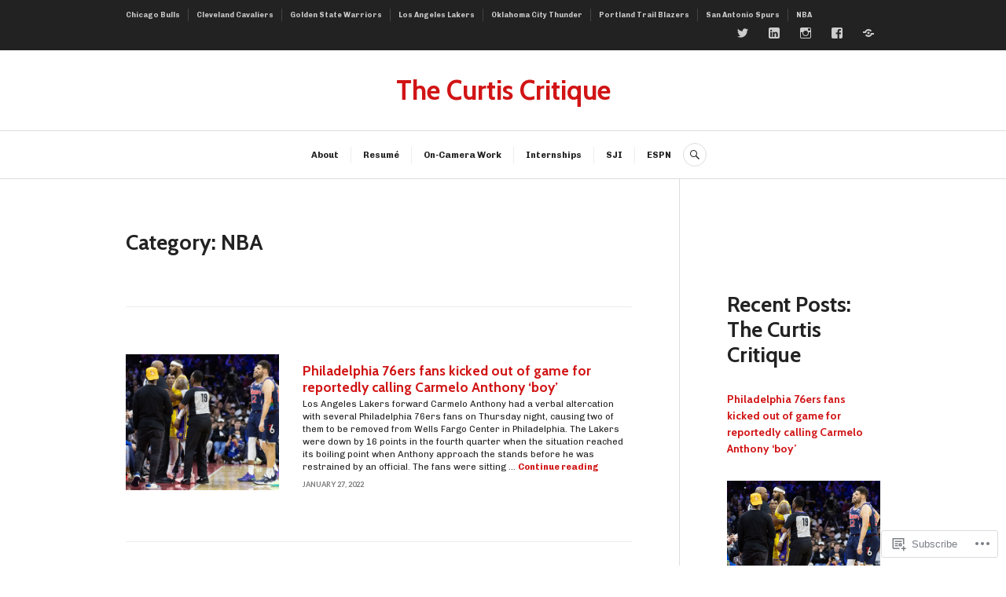

--- FILE ---
content_type: text/html; charset=UTF-8
request_url: https://thecurtiscritique.com/category/nba/
body_size: 28036
content:
<!DOCTYPE html>
<html lang="en">
<head>
<meta charset="UTF-8">
<meta name="viewport" content="width=device-width, initial-scale=1">
<link rel="profile" href="http://gmpg.org/xfn/11">
<link rel="pingback" href="https://thecurtiscritique.com/xmlrpc.php">

<title>NBA &#8211; The Curtis Critique</title>
<script type="text/javascript">
  WebFontConfig = {"google":{"families":["Chivo:r,i,b,bi:latin,latin-ext","Cabin:b:latin,latin-ext"]},"api_url":"https:\/\/fonts-api.wp.com\/css"};
  (function() {
    var wf = document.createElement('script');
    wf.src = '/wp-content/plugins/custom-fonts/js/webfont.js';
    wf.type = 'text/javascript';
    wf.async = 'true';
    var s = document.getElementsByTagName('script')[0];
    s.parentNode.insertBefore(wf, s);
	})();
</script><style id="jetpack-custom-fonts-css">.wf-active body, .wf-active button, .wf-active input, .wf-active select, .wf-active textarea{font-family:"Chivo",sans-serif;font-size:11.2px}.wf-active .main-navigation{font-size:11.2px}.wf-active .secondary-navigation, .wf-active .footer-navigation, .wf-active .bottom-navigation{font-size:9.1px}.wf-active .comment-navigation a, .wf-active .posts-navigation a{font-size:11.2px}.wf-active .widget{font-size:11.2px}.wf-active .widget_recent_entries .post-date{font-size:9.1px}.wf-active .widget_rss .rss-date, .wf-active .widget_rss cite{font-size:9.1px}.wf-active .site-info{font-size:9.1px}.wf-active .site-info .sep{font-size:11.2px}.wf-active .entry-summary{font-size:11.2px}.wf-active .entry-meta{font-size:9.1px}.wf-active .entry-footer{font-size:9.1px}.wf-active .page-links{font-size:9.1px}.wf-active .author-info .author-title{font-size:9.1px}.wf-active .author-info .author-bio{font-size:11.2px}.wf-active .comments-area{font-size:11.2px}.wf-active .comment-form, .wf-active .comment-form code{font-size:11.2px}.wf-active .comment-content blockquote:before{font-size:11.2px}.wf-active .comment-list .comment-reply-title small, .wf-active .comment-metadata, .wf-active .comment-reply-link{font-size:9.1px}.wf-active .wp-caption{font-size:11.2px}.wf-active .gallery-caption{font-size:11.2px}.wf-active #infinite-handle span button, .wf-active #infinite-handle span button:active, .wf-active #infinite-handle span button:focus, .wf-active #infinite-handle span button:hover{font-size:11.2px}.wf-active #infinite-footer{font-size:9.1px}.wf-active .hentry div.sd-rating h3.sd-title, .wf-active .hentry div.sharedaddy h3.sd-title{font-size:9.1px}.wf-active .hentry div#jp-relatedposts div.jp-relatedposts-items p{font-size:11.2px}.wf-active .hentry div#jp-relatedposts div.jp-relatedposts-items .jp-relatedposts-post-context{font-size:9.1px}.wf-active .hentry div#jp-relatedposts div.jp-relatedposts-items .jp-relatedposts-post-title{font-family:"Chivo",sans-serif}.wf-active .hentry div#jp-relatedposts div.jp-relatedposts-items .jp-relatedposts-post-title{font-size:11.2px}.wf-active .widget_jetpack_display_posts_widget .jetpack-display-remote-posts h4{font-size:14px}.wf-active .widget_jetpack_display_posts_widget .jetpack-display-remote-posts p{font-size:11.2px}.wf-active .widget_goodreads h2[class^="gr_custom_header"]{font-size:14px}.wf-active .widget_goodreads div[class^="gr_custom_author"]{font-size:9.1px}@media screen and (min-width: 768px){.wf-active body{font-size:14px}}.wf-active .widget_akismet_widget .a-stats{font-size:9.8px}.wf-active .widget_authors > ul > li > a{font-family:"Chivo",sans-serif}.wf-active h1, .wf-active h2:not(site-description):not(.author-title), .wf-active h3, .wf-active h4, .wf-active h5, .wf-active h6{font-family:"Cabin",sans-serif;font-weight:700;font-style:normal}.wf-active h1{font-size:34.3px;font-style:normal;font-weight:700}.wf-active h2:not(site-description):not(.author-title){font-size:27.3px;font-style:normal;font-weight:700}.wf-active h3{font-size:21.7px;font-style:normal;font-weight:700}.wf-active h4{font-size:17.5px;font-style:normal;font-weight:700}.wf-active h5{font-size:14px;font-style:normal;font-weight:700}.wf-active h6{font-size:11.2px;font-style:normal;font-weight:700}.wf-active .post-navigation .post-title{font-family:"Cabin",sans-serif;font-size:17.5px;font-weight:700;font-style:normal}.wf-active .widget-title, .wf-active .widgettitle{font-size:17.5px;font-style:normal;font-weight:700}.wf-active .site-title{font-size:17.5px;font-style:normal;font-weight:700}.wf-active .site-description{font-size:11.2px;font-style:normal;font-weight:700}.wf-active .featured-content .entry-title{font-size:17.5px;font-style:normal;font-weight:700}.wf-active .page-title{font-size:27.3px;font-style:normal;font-weight:700}.wf-active .archive .hentry .entry-title, .wf-active .blog .hentry .entry-title, .wf-active .search .hentry .entry-title{font-size:17.5px;font-style:normal;font-weight:700}.wf-active .page .entry-title, .wf-active .single .entry-title{font-size:27.3px;font-style:normal;font-weight:700}.wf-active .author-info .author-name{font-size:17.5px;font-style:normal;font-weight:700}.wf-active .comment-reply-title, .wf-active .comments-title, .wf-active .no-comments{font-size:17.5px;font-style:normal;font-weight:700}.wf-active .no-comments{font-family:"Cabin",sans-serif;font-weight:700;font-style:normal}.wf-active .comment-author{font-size:11.2px;font-family:"Cabin",sans-serif;font-weight:700;font-style:normal}.wf-active .hentry div#jp-relatedposts h3.jp-relatedposts-headline{font-family:"Cabin",sans-serif;font-size:17.5px;font-weight:700;font-style:normal}.wf-active .widget-grofile h4{font-size:14px;font-style:normal;font-weight:700}@media screen and (min-width: 768px){.wf-active .site-title{font-size:34.3px;font-style:normal;font-weight:700}}.wf-active .aboutme_widget #am_name{font-size:17.5px;font-style:normal;font-weight:700}.wf-active .aboutme_widget #am_headline{font-size:14px;font-style:normal;font-weight:700}</style>
<meta name='robots' content='max-image-preview:large' />

<!-- Async WordPress.com Remote Login -->
<script id="wpcom_remote_login_js">
var wpcom_remote_login_extra_auth = '';
function wpcom_remote_login_remove_dom_node_id( element_id ) {
	var dom_node = document.getElementById( element_id );
	if ( dom_node ) { dom_node.parentNode.removeChild( dom_node ); }
}
function wpcom_remote_login_remove_dom_node_classes( class_name ) {
	var dom_nodes = document.querySelectorAll( '.' + class_name );
	for ( var i = 0; i < dom_nodes.length; i++ ) {
		dom_nodes[ i ].parentNode.removeChild( dom_nodes[ i ] );
	}
}
function wpcom_remote_login_final_cleanup() {
	wpcom_remote_login_remove_dom_node_classes( "wpcom_remote_login_msg" );
	wpcom_remote_login_remove_dom_node_id( "wpcom_remote_login_key" );
	wpcom_remote_login_remove_dom_node_id( "wpcom_remote_login_validate" );
	wpcom_remote_login_remove_dom_node_id( "wpcom_remote_login_js" );
	wpcom_remote_login_remove_dom_node_id( "wpcom_request_access_iframe" );
	wpcom_remote_login_remove_dom_node_id( "wpcom_request_access_styles" );
}

// Watch for messages back from the remote login
window.addEventListener( "message", function( e ) {
	if ( e.origin === "https://r-login.wordpress.com" ) {
		var data = {};
		try {
			data = JSON.parse( e.data );
		} catch( e ) {
			wpcom_remote_login_final_cleanup();
			return;
		}

		if ( data.msg === 'LOGIN' ) {
			// Clean up the login check iframe
			wpcom_remote_login_remove_dom_node_id( "wpcom_remote_login_key" );

			var id_regex = new RegExp( /^[0-9]+$/ );
			var token_regex = new RegExp( /^.*|.*|.*$/ );
			if (
				token_regex.test( data.token )
				&& id_regex.test( data.wpcomid )
			) {
				// We have everything we need to ask for a login
				var script = document.createElement( "script" );
				script.setAttribute( "id", "wpcom_remote_login_validate" );
				script.src = '/remote-login.php?wpcom_remote_login=validate'
					+ '&wpcomid=' + data.wpcomid
					+ '&token=' + encodeURIComponent( data.token )
					+ '&host=' + window.location.protocol
					+ '//' + window.location.hostname
					+ '&postid=2920'
					+ '&is_singular=';
				document.body.appendChild( script );
			}

			return;
		}

		// Safari ITP, not logged in, so redirect
		if ( data.msg === 'LOGIN-REDIRECT' ) {
			window.location = 'https://wordpress.com/log-in?redirect_to=' + window.location.href;
			return;
		}

		// Safari ITP, storage access failed, remove the request
		if ( data.msg === 'LOGIN-REMOVE' ) {
			var css_zap = 'html { -webkit-transition: margin-top 1s; transition: margin-top 1s; } /* 9001 */ html { margin-top: 0 !important; } * html body { margin-top: 0 !important; } @media screen and ( max-width: 782px ) { html { margin-top: 0 !important; } * html body { margin-top: 0 !important; } }';
			var style_zap = document.createElement( 'style' );
			style_zap.type = 'text/css';
			style_zap.appendChild( document.createTextNode( css_zap ) );
			document.body.appendChild( style_zap );

			var e = document.getElementById( 'wpcom_request_access_iframe' );
			e.parentNode.removeChild( e );

			document.cookie = 'wordpress_com_login_access=denied; path=/; max-age=31536000';

			return;
		}

		// Safari ITP
		if ( data.msg === 'REQUEST_ACCESS' ) {
			console.log( 'request access: safari' );

			// Check ITP iframe enable/disable knob
			if ( wpcom_remote_login_extra_auth !== 'safari_itp_iframe' ) {
				return;
			}

			// If we are in a "private window" there is no ITP.
			var private_window = false;
			try {
				var opendb = window.openDatabase( null, null, null, null );
			} catch( e ) {
				private_window = true;
			}

			if ( private_window ) {
				console.log( 'private window' );
				return;
			}

			var iframe = document.createElement( 'iframe' );
			iframe.id = 'wpcom_request_access_iframe';
			iframe.setAttribute( 'scrolling', 'no' );
			iframe.setAttribute( 'sandbox', 'allow-storage-access-by-user-activation allow-scripts allow-same-origin allow-top-navigation-by-user-activation' );
			iframe.src = 'https://r-login.wordpress.com/remote-login.php?wpcom_remote_login=request_access&origin=' + encodeURIComponent( data.origin ) + '&wpcomid=' + encodeURIComponent( data.wpcomid );

			var css = 'html { -webkit-transition: margin-top 1s; transition: margin-top 1s; } /* 9001 */ html { margin-top: 46px !important; } * html body { margin-top: 46px !important; } @media screen and ( max-width: 660px ) { html { margin-top: 71px !important; } * html body { margin-top: 71px !important; } #wpcom_request_access_iframe { display: block; height: 71px !important; } } #wpcom_request_access_iframe { border: 0px; height: 46px; position: fixed; top: 0; left: 0; width: 100%; min-width: 100%; z-index: 99999; background: #23282d; } ';

			var style = document.createElement( 'style' );
			style.type = 'text/css';
			style.id = 'wpcom_request_access_styles';
			style.appendChild( document.createTextNode( css ) );
			document.body.appendChild( style );

			document.body.appendChild( iframe );
		}

		if ( data.msg === 'DONE' ) {
			wpcom_remote_login_final_cleanup();
		}
	}
}, false );

// Inject the remote login iframe after the page has had a chance to load
// more critical resources
window.addEventListener( "DOMContentLoaded", function( e ) {
	var iframe = document.createElement( "iframe" );
	iframe.style.display = "none";
	iframe.setAttribute( "scrolling", "no" );
	iframe.setAttribute( "id", "wpcom_remote_login_key" );
	iframe.src = "https://r-login.wordpress.com/remote-login.php"
		+ "?wpcom_remote_login=key"
		+ "&origin=aHR0cHM6Ly90aGVjdXJ0aXNjcml0aXF1ZS5jb20%3D"
		+ "&wpcomid=114328132"
		+ "&time=" + Math.floor( Date.now() / 1000 );
	document.body.appendChild( iframe );
}, false );
</script>
<link rel='dns-prefetch' href='//s0.wp.com' />
<link rel='dns-prefetch' href='//fonts-api.wp.com' />
<link rel="alternate" type="application/rss+xml" title="The Curtis Critique &raquo; Feed" href="https://thecurtiscritique.com/feed/" />
<link rel="alternate" type="application/rss+xml" title="The Curtis Critique &raquo; Comments Feed" href="https://thecurtiscritique.com/comments/feed/" />
<link rel="alternate" type="application/rss+xml" title="The Curtis Critique &raquo; NBA Category Feed" href="https://thecurtiscritique.com/category/nba/feed/" />
	<script type="text/javascript">
		/* <![CDATA[ */
		function addLoadEvent(func) {
			var oldonload = window.onload;
			if (typeof window.onload != 'function') {
				window.onload = func;
			} else {
				window.onload = function () {
					oldonload();
					func();
				}
			}
		}
		/* ]]> */
	</script>
	<link crossorigin='anonymous' rel='stylesheet' id='all-css-0-1' href='/_static/??-eJxtjEkKgDAMAD9kDWpFL+JbpFaJpmkxLeLv3fDmZWBgGNiDMp6j5QguqUBpRhYgXK3AYmMYzKoey41IBv/5F74OzvsbY6JrgjwhY7RKzOaJPj/uX++6oqmrstVNoZcTpEQzyA==&cssminify=yes' type='text/css' media='all' />
<style id='wp-emoji-styles-inline-css'>

	img.wp-smiley, img.emoji {
		display: inline !important;
		border: none !important;
		box-shadow: none !important;
		height: 1em !important;
		width: 1em !important;
		margin: 0 0.07em !important;
		vertical-align: -0.1em !important;
		background: none !important;
		padding: 0 !important;
	}
/*# sourceURL=wp-emoji-styles-inline-css */
</style>
<link crossorigin='anonymous' rel='stylesheet' id='all-css-2-1' href='/wp-content/plugins/gutenberg-core/v22.2.0/build/styles/block-library/style.css?m=1764855221i&cssminify=yes' type='text/css' media='all' />
<style id='wp-block-library-inline-css'>
.has-text-align-justify {
	text-align:justify;
}
.has-text-align-justify{text-align:justify;}

/*# sourceURL=wp-block-library-inline-css */
</style><style id='wp-block-paragraph-inline-css'>
.is-small-text{font-size:.875em}.is-regular-text{font-size:1em}.is-large-text{font-size:2.25em}.is-larger-text{font-size:3em}.has-drop-cap:not(:focus):first-letter{float:left;font-size:8.4em;font-style:normal;font-weight:100;line-height:.68;margin:.05em .1em 0 0;text-transform:uppercase}body.rtl .has-drop-cap:not(:focus):first-letter{float:none;margin-left:.1em}p.has-drop-cap.has-background{overflow:hidden}:root :where(p.has-background){padding:1.25em 2.375em}:where(p.has-text-color:not(.has-link-color)) a{color:inherit}p.has-text-align-left[style*="writing-mode:vertical-lr"],p.has-text-align-right[style*="writing-mode:vertical-rl"]{rotate:180deg}
/*# sourceURL=/wp-content/plugins/gutenberg-core/v22.2.0/build/styles/block-library/paragraph/style.css */
</style>
<style id='global-styles-inline-css'>
:root{--wp--preset--aspect-ratio--square: 1;--wp--preset--aspect-ratio--4-3: 4/3;--wp--preset--aspect-ratio--3-4: 3/4;--wp--preset--aspect-ratio--3-2: 3/2;--wp--preset--aspect-ratio--2-3: 2/3;--wp--preset--aspect-ratio--16-9: 16/9;--wp--preset--aspect-ratio--9-16: 9/16;--wp--preset--color--black: #222222;--wp--preset--color--cyan-bluish-gray: #abb8c3;--wp--preset--color--white: #ffffff;--wp--preset--color--pale-pink: #f78da7;--wp--preset--color--vivid-red: #cf2e2e;--wp--preset--color--luminous-vivid-orange: #ff6900;--wp--preset--color--luminous-vivid-amber: #fcb900;--wp--preset--color--light-green-cyan: #7bdcb5;--wp--preset--color--vivid-green-cyan: #00d084;--wp--preset--color--pale-cyan-blue: #8ed1fc;--wp--preset--color--vivid-cyan-blue: #0693e3;--wp--preset--color--vivid-purple: #9b51e0;--wp--preset--color--dark-gray: #555555;--wp--preset--color--medium-gray: #777777;--wp--preset--color--light-gray: #dddddd;--wp--preset--color--red: #d11415;--wp--preset--gradient--vivid-cyan-blue-to-vivid-purple: linear-gradient(135deg,rgb(6,147,227) 0%,rgb(155,81,224) 100%);--wp--preset--gradient--light-green-cyan-to-vivid-green-cyan: linear-gradient(135deg,rgb(122,220,180) 0%,rgb(0,208,130) 100%);--wp--preset--gradient--luminous-vivid-amber-to-luminous-vivid-orange: linear-gradient(135deg,rgb(252,185,0) 0%,rgb(255,105,0) 100%);--wp--preset--gradient--luminous-vivid-orange-to-vivid-red: linear-gradient(135deg,rgb(255,105,0) 0%,rgb(207,46,46) 100%);--wp--preset--gradient--very-light-gray-to-cyan-bluish-gray: linear-gradient(135deg,rgb(238,238,238) 0%,rgb(169,184,195) 100%);--wp--preset--gradient--cool-to-warm-spectrum: linear-gradient(135deg,rgb(74,234,220) 0%,rgb(151,120,209) 20%,rgb(207,42,186) 40%,rgb(238,44,130) 60%,rgb(251,105,98) 80%,rgb(254,248,76) 100%);--wp--preset--gradient--blush-light-purple: linear-gradient(135deg,rgb(255,206,236) 0%,rgb(152,150,240) 100%);--wp--preset--gradient--blush-bordeaux: linear-gradient(135deg,rgb(254,205,165) 0%,rgb(254,45,45) 50%,rgb(107,0,62) 100%);--wp--preset--gradient--luminous-dusk: linear-gradient(135deg,rgb(255,203,112) 0%,rgb(199,81,192) 50%,rgb(65,88,208) 100%);--wp--preset--gradient--pale-ocean: linear-gradient(135deg,rgb(255,245,203) 0%,rgb(182,227,212) 50%,rgb(51,167,181) 100%);--wp--preset--gradient--electric-grass: linear-gradient(135deg,rgb(202,248,128) 0%,rgb(113,206,126) 100%);--wp--preset--gradient--midnight: linear-gradient(135deg,rgb(2,3,129) 0%,rgb(40,116,252) 100%);--wp--preset--font-size--small: 13px;--wp--preset--font-size--medium: 20px;--wp--preset--font-size--large: 36px;--wp--preset--font-size--x-large: 42px;--wp--preset--font-family--albert-sans: 'Albert Sans', sans-serif;--wp--preset--font-family--alegreya: Alegreya, serif;--wp--preset--font-family--arvo: Arvo, serif;--wp--preset--font-family--bodoni-moda: 'Bodoni Moda', serif;--wp--preset--font-family--bricolage-grotesque: 'Bricolage Grotesque', sans-serif;--wp--preset--font-family--cabin: Cabin, sans-serif;--wp--preset--font-family--chivo: Chivo, sans-serif;--wp--preset--font-family--commissioner: Commissioner, sans-serif;--wp--preset--font-family--cormorant: Cormorant, serif;--wp--preset--font-family--courier-prime: 'Courier Prime', monospace;--wp--preset--font-family--crimson-pro: 'Crimson Pro', serif;--wp--preset--font-family--dm-mono: 'DM Mono', monospace;--wp--preset--font-family--dm-sans: 'DM Sans', sans-serif;--wp--preset--font-family--dm-serif-display: 'DM Serif Display', serif;--wp--preset--font-family--domine: Domine, serif;--wp--preset--font-family--eb-garamond: 'EB Garamond', serif;--wp--preset--font-family--epilogue: Epilogue, sans-serif;--wp--preset--font-family--fahkwang: Fahkwang, sans-serif;--wp--preset--font-family--figtree: Figtree, sans-serif;--wp--preset--font-family--fira-sans: 'Fira Sans', sans-serif;--wp--preset--font-family--fjalla-one: 'Fjalla One', sans-serif;--wp--preset--font-family--fraunces: Fraunces, serif;--wp--preset--font-family--gabarito: Gabarito, system-ui;--wp--preset--font-family--ibm-plex-mono: 'IBM Plex Mono', monospace;--wp--preset--font-family--ibm-plex-sans: 'IBM Plex Sans', sans-serif;--wp--preset--font-family--ibarra-real-nova: 'Ibarra Real Nova', serif;--wp--preset--font-family--instrument-serif: 'Instrument Serif', serif;--wp--preset--font-family--inter: Inter, sans-serif;--wp--preset--font-family--josefin-sans: 'Josefin Sans', sans-serif;--wp--preset--font-family--jost: Jost, sans-serif;--wp--preset--font-family--libre-baskerville: 'Libre Baskerville', serif;--wp--preset--font-family--libre-franklin: 'Libre Franklin', sans-serif;--wp--preset--font-family--literata: Literata, serif;--wp--preset--font-family--lora: Lora, serif;--wp--preset--font-family--merriweather: Merriweather, serif;--wp--preset--font-family--montserrat: Montserrat, sans-serif;--wp--preset--font-family--newsreader: Newsreader, serif;--wp--preset--font-family--noto-sans-mono: 'Noto Sans Mono', sans-serif;--wp--preset--font-family--nunito: Nunito, sans-serif;--wp--preset--font-family--open-sans: 'Open Sans', sans-serif;--wp--preset--font-family--overpass: Overpass, sans-serif;--wp--preset--font-family--pt-serif: 'PT Serif', serif;--wp--preset--font-family--petrona: Petrona, serif;--wp--preset--font-family--piazzolla: Piazzolla, serif;--wp--preset--font-family--playfair-display: 'Playfair Display', serif;--wp--preset--font-family--plus-jakarta-sans: 'Plus Jakarta Sans', sans-serif;--wp--preset--font-family--poppins: Poppins, sans-serif;--wp--preset--font-family--raleway: Raleway, sans-serif;--wp--preset--font-family--roboto: Roboto, sans-serif;--wp--preset--font-family--roboto-slab: 'Roboto Slab', serif;--wp--preset--font-family--rubik: Rubik, sans-serif;--wp--preset--font-family--rufina: Rufina, serif;--wp--preset--font-family--sora: Sora, sans-serif;--wp--preset--font-family--source-sans-3: 'Source Sans 3', sans-serif;--wp--preset--font-family--source-serif-4: 'Source Serif 4', serif;--wp--preset--font-family--space-mono: 'Space Mono', monospace;--wp--preset--font-family--syne: Syne, sans-serif;--wp--preset--font-family--texturina: Texturina, serif;--wp--preset--font-family--urbanist: Urbanist, sans-serif;--wp--preset--font-family--work-sans: 'Work Sans', sans-serif;--wp--preset--spacing--20: 0.44rem;--wp--preset--spacing--30: 0.67rem;--wp--preset--spacing--40: 1rem;--wp--preset--spacing--50: 1.5rem;--wp--preset--spacing--60: 2.25rem;--wp--preset--spacing--70: 3.38rem;--wp--preset--spacing--80: 5.06rem;--wp--preset--shadow--natural: 6px 6px 9px rgba(0, 0, 0, 0.2);--wp--preset--shadow--deep: 12px 12px 50px rgba(0, 0, 0, 0.4);--wp--preset--shadow--sharp: 6px 6px 0px rgba(0, 0, 0, 0.2);--wp--preset--shadow--outlined: 6px 6px 0px -3px rgb(255, 255, 255), 6px 6px rgb(0, 0, 0);--wp--preset--shadow--crisp: 6px 6px 0px rgb(0, 0, 0);}:where(.is-layout-flex){gap: 0.5em;}:where(.is-layout-grid){gap: 0.5em;}body .is-layout-flex{display: flex;}.is-layout-flex{flex-wrap: wrap;align-items: center;}.is-layout-flex > :is(*, div){margin: 0;}body .is-layout-grid{display: grid;}.is-layout-grid > :is(*, div){margin: 0;}:where(.wp-block-columns.is-layout-flex){gap: 2em;}:where(.wp-block-columns.is-layout-grid){gap: 2em;}:where(.wp-block-post-template.is-layout-flex){gap: 1.25em;}:where(.wp-block-post-template.is-layout-grid){gap: 1.25em;}.has-black-color{color: var(--wp--preset--color--black) !important;}.has-cyan-bluish-gray-color{color: var(--wp--preset--color--cyan-bluish-gray) !important;}.has-white-color{color: var(--wp--preset--color--white) !important;}.has-pale-pink-color{color: var(--wp--preset--color--pale-pink) !important;}.has-vivid-red-color{color: var(--wp--preset--color--vivid-red) !important;}.has-luminous-vivid-orange-color{color: var(--wp--preset--color--luminous-vivid-orange) !important;}.has-luminous-vivid-amber-color{color: var(--wp--preset--color--luminous-vivid-amber) !important;}.has-light-green-cyan-color{color: var(--wp--preset--color--light-green-cyan) !important;}.has-vivid-green-cyan-color{color: var(--wp--preset--color--vivid-green-cyan) !important;}.has-pale-cyan-blue-color{color: var(--wp--preset--color--pale-cyan-blue) !important;}.has-vivid-cyan-blue-color{color: var(--wp--preset--color--vivid-cyan-blue) !important;}.has-vivid-purple-color{color: var(--wp--preset--color--vivid-purple) !important;}.has-black-background-color{background-color: var(--wp--preset--color--black) !important;}.has-cyan-bluish-gray-background-color{background-color: var(--wp--preset--color--cyan-bluish-gray) !important;}.has-white-background-color{background-color: var(--wp--preset--color--white) !important;}.has-pale-pink-background-color{background-color: var(--wp--preset--color--pale-pink) !important;}.has-vivid-red-background-color{background-color: var(--wp--preset--color--vivid-red) !important;}.has-luminous-vivid-orange-background-color{background-color: var(--wp--preset--color--luminous-vivid-orange) !important;}.has-luminous-vivid-amber-background-color{background-color: var(--wp--preset--color--luminous-vivid-amber) !important;}.has-light-green-cyan-background-color{background-color: var(--wp--preset--color--light-green-cyan) !important;}.has-vivid-green-cyan-background-color{background-color: var(--wp--preset--color--vivid-green-cyan) !important;}.has-pale-cyan-blue-background-color{background-color: var(--wp--preset--color--pale-cyan-blue) !important;}.has-vivid-cyan-blue-background-color{background-color: var(--wp--preset--color--vivid-cyan-blue) !important;}.has-vivid-purple-background-color{background-color: var(--wp--preset--color--vivid-purple) !important;}.has-black-border-color{border-color: var(--wp--preset--color--black) !important;}.has-cyan-bluish-gray-border-color{border-color: var(--wp--preset--color--cyan-bluish-gray) !important;}.has-white-border-color{border-color: var(--wp--preset--color--white) !important;}.has-pale-pink-border-color{border-color: var(--wp--preset--color--pale-pink) !important;}.has-vivid-red-border-color{border-color: var(--wp--preset--color--vivid-red) !important;}.has-luminous-vivid-orange-border-color{border-color: var(--wp--preset--color--luminous-vivid-orange) !important;}.has-luminous-vivid-amber-border-color{border-color: var(--wp--preset--color--luminous-vivid-amber) !important;}.has-light-green-cyan-border-color{border-color: var(--wp--preset--color--light-green-cyan) !important;}.has-vivid-green-cyan-border-color{border-color: var(--wp--preset--color--vivid-green-cyan) !important;}.has-pale-cyan-blue-border-color{border-color: var(--wp--preset--color--pale-cyan-blue) !important;}.has-vivid-cyan-blue-border-color{border-color: var(--wp--preset--color--vivid-cyan-blue) !important;}.has-vivid-purple-border-color{border-color: var(--wp--preset--color--vivid-purple) !important;}.has-vivid-cyan-blue-to-vivid-purple-gradient-background{background: var(--wp--preset--gradient--vivid-cyan-blue-to-vivid-purple) !important;}.has-light-green-cyan-to-vivid-green-cyan-gradient-background{background: var(--wp--preset--gradient--light-green-cyan-to-vivid-green-cyan) !important;}.has-luminous-vivid-amber-to-luminous-vivid-orange-gradient-background{background: var(--wp--preset--gradient--luminous-vivid-amber-to-luminous-vivid-orange) !important;}.has-luminous-vivid-orange-to-vivid-red-gradient-background{background: var(--wp--preset--gradient--luminous-vivid-orange-to-vivid-red) !important;}.has-very-light-gray-to-cyan-bluish-gray-gradient-background{background: var(--wp--preset--gradient--very-light-gray-to-cyan-bluish-gray) !important;}.has-cool-to-warm-spectrum-gradient-background{background: var(--wp--preset--gradient--cool-to-warm-spectrum) !important;}.has-blush-light-purple-gradient-background{background: var(--wp--preset--gradient--blush-light-purple) !important;}.has-blush-bordeaux-gradient-background{background: var(--wp--preset--gradient--blush-bordeaux) !important;}.has-luminous-dusk-gradient-background{background: var(--wp--preset--gradient--luminous-dusk) !important;}.has-pale-ocean-gradient-background{background: var(--wp--preset--gradient--pale-ocean) !important;}.has-electric-grass-gradient-background{background: var(--wp--preset--gradient--electric-grass) !important;}.has-midnight-gradient-background{background: var(--wp--preset--gradient--midnight) !important;}.has-small-font-size{font-size: var(--wp--preset--font-size--small) !important;}.has-medium-font-size{font-size: var(--wp--preset--font-size--medium) !important;}.has-large-font-size{font-size: var(--wp--preset--font-size--large) !important;}.has-x-large-font-size{font-size: var(--wp--preset--font-size--x-large) !important;}.has-albert-sans-font-family{font-family: var(--wp--preset--font-family--albert-sans) !important;}.has-alegreya-font-family{font-family: var(--wp--preset--font-family--alegreya) !important;}.has-arvo-font-family{font-family: var(--wp--preset--font-family--arvo) !important;}.has-bodoni-moda-font-family{font-family: var(--wp--preset--font-family--bodoni-moda) !important;}.has-bricolage-grotesque-font-family{font-family: var(--wp--preset--font-family--bricolage-grotesque) !important;}.has-cabin-font-family{font-family: var(--wp--preset--font-family--cabin) !important;}.has-chivo-font-family{font-family: var(--wp--preset--font-family--chivo) !important;}.has-commissioner-font-family{font-family: var(--wp--preset--font-family--commissioner) !important;}.has-cormorant-font-family{font-family: var(--wp--preset--font-family--cormorant) !important;}.has-courier-prime-font-family{font-family: var(--wp--preset--font-family--courier-prime) !important;}.has-crimson-pro-font-family{font-family: var(--wp--preset--font-family--crimson-pro) !important;}.has-dm-mono-font-family{font-family: var(--wp--preset--font-family--dm-mono) !important;}.has-dm-sans-font-family{font-family: var(--wp--preset--font-family--dm-sans) !important;}.has-dm-serif-display-font-family{font-family: var(--wp--preset--font-family--dm-serif-display) !important;}.has-domine-font-family{font-family: var(--wp--preset--font-family--domine) !important;}.has-eb-garamond-font-family{font-family: var(--wp--preset--font-family--eb-garamond) !important;}.has-epilogue-font-family{font-family: var(--wp--preset--font-family--epilogue) !important;}.has-fahkwang-font-family{font-family: var(--wp--preset--font-family--fahkwang) !important;}.has-figtree-font-family{font-family: var(--wp--preset--font-family--figtree) !important;}.has-fira-sans-font-family{font-family: var(--wp--preset--font-family--fira-sans) !important;}.has-fjalla-one-font-family{font-family: var(--wp--preset--font-family--fjalla-one) !important;}.has-fraunces-font-family{font-family: var(--wp--preset--font-family--fraunces) !important;}.has-gabarito-font-family{font-family: var(--wp--preset--font-family--gabarito) !important;}.has-ibm-plex-mono-font-family{font-family: var(--wp--preset--font-family--ibm-plex-mono) !important;}.has-ibm-plex-sans-font-family{font-family: var(--wp--preset--font-family--ibm-plex-sans) !important;}.has-ibarra-real-nova-font-family{font-family: var(--wp--preset--font-family--ibarra-real-nova) !important;}.has-instrument-serif-font-family{font-family: var(--wp--preset--font-family--instrument-serif) !important;}.has-inter-font-family{font-family: var(--wp--preset--font-family--inter) !important;}.has-josefin-sans-font-family{font-family: var(--wp--preset--font-family--josefin-sans) !important;}.has-jost-font-family{font-family: var(--wp--preset--font-family--jost) !important;}.has-libre-baskerville-font-family{font-family: var(--wp--preset--font-family--libre-baskerville) !important;}.has-libre-franklin-font-family{font-family: var(--wp--preset--font-family--libre-franklin) !important;}.has-literata-font-family{font-family: var(--wp--preset--font-family--literata) !important;}.has-lora-font-family{font-family: var(--wp--preset--font-family--lora) !important;}.has-merriweather-font-family{font-family: var(--wp--preset--font-family--merriweather) !important;}.has-montserrat-font-family{font-family: var(--wp--preset--font-family--montserrat) !important;}.has-newsreader-font-family{font-family: var(--wp--preset--font-family--newsreader) !important;}.has-noto-sans-mono-font-family{font-family: var(--wp--preset--font-family--noto-sans-mono) !important;}.has-nunito-font-family{font-family: var(--wp--preset--font-family--nunito) !important;}.has-open-sans-font-family{font-family: var(--wp--preset--font-family--open-sans) !important;}.has-overpass-font-family{font-family: var(--wp--preset--font-family--overpass) !important;}.has-pt-serif-font-family{font-family: var(--wp--preset--font-family--pt-serif) !important;}.has-petrona-font-family{font-family: var(--wp--preset--font-family--petrona) !important;}.has-piazzolla-font-family{font-family: var(--wp--preset--font-family--piazzolla) !important;}.has-playfair-display-font-family{font-family: var(--wp--preset--font-family--playfair-display) !important;}.has-plus-jakarta-sans-font-family{font-family: var(--wp--preset--font-family--plus-jakarta-sans) !important;}.has-poppins-font-family{font-family: var(--wp--preset--font-family--poppins) !important;}.has-raleway-font-family{font-family: var(--wp--preset--font-family--raleway) !important;}.has-roboto-font-family{font-family: var(--wp--preset--font-family--roboto) !important;}.has-roboto-slab-font-family{font-family: var(--wp--preset--font-family--roboto-slab) !important;}.has-rubik-font-family{font-family: var(--wp--preset--font-family--rubik) !important;}.has-rufina-font-family{font-family: var(--wp--preset--font-family--rufina) !important;}.has-sora-font-family{font-family: var(--wp--preset--font-family--sora) !important;}.has-source-sans-3-font-family{font-family: var(--wp--preset--font-family--source-sans-3) !important;}.has-source-serif-4-font-family{font-family: var(--wp--preset--font-family--source-serif-4) !important;}.has-space-mono-font-family{font-family: var(--wp--preset--font-family--space-mono) !important;}.has-syne-font-family{font-family: var(--wp--preset--font-family--syne) !important;}.has-texturina-font-family{font-family: var(--wp--preset--font-family--texturina) !important;}.has-urbanist-font-family{font-family: var(--wp--preset--font-family--urbanist) !important;}.has-work-sans-font-family{font-family: var(--wp--preset--font-family--work-sans) !important;}
/*# sourceURL=global-styles-inline-css */
</style>

<style id='classic-theme-styles-inline-css'>
/*! This file is auto-generated */
.wp-block-button__link{color:#fff;background-color:#32373c;border-radius:9999px;box-shadow:none;text-decoration:none;padding:calc(.667em + 2px) calc(1.333em + 2px);font-size:1.125em}.wp-block-file__button{background:#32373c;color:#fff;text-decoration:none}
/*# sourceURL=/wp-includes/css/classic-themes.min.css */
</style>
<link crossorigin='anonymous' rel='stylesheet' id='all-css-4-1' href='/_static/??-eJx9juEKwjAMhF/INmxOtj/io0jXhdmtaUvTOnx7OyYqKPsTkuO+u8AShPYuoUsQbB6NY9C+t17PDLWsOlkJNhQsioh32cBgOL0dgtPDotTMB/gKoiw+WRGLTkGl1UE4GIUWqdj2sCUURvR9iMgsyiSTSaRbAfmH22QIuQetnIoDbN/tFUyYgtLz6wby3sHVOA0jOoymEPx/XUMvdK7a07HumrZqpif4Cne6&cssminify=yes' type='text/css' media='all' />
<link rel='stylesheet' id='canard-lato-inconsolata-css' href='https://fonts-api.wp.com/css?family=Lato%3A400%2C700%2C400italic%2C700italic%7CInconsolata%3A400%2C700&#038;subset=latin%2Clatin-ext&#038;ver=6.9-RC2-61304' media='all' />
<link crossorigin='anonymous' rel='stylesheet' id='all-css-6-1' href='/_static/??-eJx9i0EKAjEMAD9kDWqheBDf0o2xVtKkNC3L/t4VL4qwtxmYgbk6VOkkHfqDChnUMQFGie0G1hemPZrtYLPLgp/WzRW1/B1luMojZTFoNLGmFROs1ZduTYnUsWLsWeVH3J1jbu/1Wi6H4H04nk/BP18qEE9v&cssminify=yes' type='text/css' media='all' />
<style id='canard-style-inline-css'>
.cat-links, .tags-links, .comments-link { clip: rect(1px, 1px, 1px, 1px); height: 1px; position: absolute; overflow: hidden; width: 1px; }
/*# sourceURL=canard-style-inline-css */
</style>
<link crossorigin='anonymous' rel='stylesheet' id='print-css-7-1' href='/wp-content/mu-plugins/global-print/global-print.css?m=1465851035i&cssminify=yes' type='text/css' media='print' />
<style id='jetpack-global-styles-frontend-style-inline-css'>
:root { --font-headings: unset; --font-base: unset; --font-headings-default: -apple-system,BlinkMacSystemFont,"Segoe UI",Roboto,Oxygen-Sans,Ubuntu,Cantarell,"Helvetica Neue",sans-serif; --font-base-default: -apple-system,BlinkMacSystemFont,"Segoe UI",Roboto,Oxygen-Sans,Ubuntu,Cantarell,"Helvetica Neue",sans-serif;}
/*# sourceURL=jetpack-global-styles-frontend-style-inline-css */
</style>
<link crossorigin='anonymous' rel='stylesheet' id='all-css-10-1' href='/_static/??-eJyNjcEKwjAQRH/IuFRT6kX8FNkmS5K6yQY3Qfx7bfEiXrwM82B4A49qnJRGpUHupnIPqSgs1Cq624chi6zhO5OCRryTR++fW00l7J3qDv43XVNxoOISsmEJol/wY2uR8vs3WggsM/I6uOTzMI3Hw8lOg11eUT1JKA==&cssminify=yes' type='text/css' media='all' />
<script type="text/javascript" id="wpcom-actionbar-placeholder-js-extra">
/* <![CDATA[ */
var actionbardata = {"siteID":"114328132","postID":"0","siteURL":"https://thecurtiscritique.com","xhrURL":"https://thecurtiscritique.com/wp-admin/admin-ajax.php","nonce":"17d2d3b396","isLoggedIn":"","statusMessage":"","subsEmailDefault":"instantly","proxyScriptUrl":"https://s0.wp.com/wp-content/js/wpcom-proxy-request.js?m=1513050504i&amp;ver=20211021","i18n":{"followedText":"New posts from this site will now appear in your \u003Ca href=\"https://wordpress.com/reader\"\u003EReader\u003C/a\u003E","foldBar":"Collapse this bar","unfoldBar":"Expand this bar","shortLinkCopied":"Shortlink copied to clipboard."}};
//# sourceURL=wpcom-actionbar-placeholder-js-extra
/* ]]> */
</script>
<script type="text/javascript" id="jetpack-mu-wpcom-settings-js-before">
/* <![CDATA[ */
var JETPACK_MU_WPCOM_SETTINGS = {"assetsUrl":"https://s0.wp.com/wp-content/mu-plugins/jetpack-mu-wpcom-plugin/moon/jetpack_vendor/automattic/jetpack-mu-wpcom/src/build/"};
//# sourceURL=jetpack-mu-wpcom-settings-js-before
/* ]]> */
</script>
<script crossorigin='anonymous' type='text/javascript'  src='/_static/??-eJzTLy/QTc7PK0nNK9HPKtYvyinRLSjKr6jUyyrW0QfKZeYl55SmpBaDJLMKS1OLKqGUXm5mHkFFurmZ6UWJJalQxfa5tobmRgamxgZmFpZZACbyLJI='></script>
<script type="text/javascript" id="rlt-proxy-js-after">
/* <![CDATA[ */
	rltInitialize( {"token":null,"iframeOrigins":["https:\/\/widgets.wp.com"]} );
//# sourceURL=rlt-proxy-js-after
/* ]]> */
</script>
<link rel="EditURI" type="application/rsd+xml" title="RSD" href="https://mikeacurtis.wordpress.com/xmlrpc.php?rsd" />
<meta name="generator" content="WordPress.com" />

<!-- Jetpack Open Graph Tags -->
<meta property="og:type" content="website" />
<meta property="og:title" content="NBA &#8211; The Curtis Critique" />
<meta property="og:url" content="https://thecurtiscritique.com/category/nba/" />
<meta property="og:site_name" content="The Curtis Critique" />
<meta property="og:image" content="https://thecurtiscritique.com/wp-content/uploads/2018/07/img_1013.png?w=200" />
<meta property="og:image:width" content="200" />
<meta property="og:image:height" content="200" />
<meta property="og:image:alt" content="" />
<meta property="og:locale" content="en_US" />
<meta name="twitter:creator" content="@mikeacurtis2" />
<meta name="twitter:site" content="@mikeacurtis2" />

<!-- End Jetpack Open Graph Tags -->
<link rel="search" type="application/opensearchdescription+xml" href="https://thecurtiscritique.com/osd.xml" title="The Curtis Critique" />
<link rel="search" type="application/opensearchdescription+xml" href="https://s1.wp.com/opensearch.xml" title="WordPress.com" />
<meta name="description" content="Posts about NBA written by Michael Curtis" />
<link rel="icon" href="https://thecurtiscritique.com/wp-content/uploads/2018/07/img_1013.png?w=32" sizes="32x32" />
<link rel="icon" href="https://thecurtiscritique.com/wp-content/uploads/2018/07/img_1013.png?w=192" sizes="192x192" />
<link rel="apple-touch-icon" href="https://thecurtiscritique.com/wp-content/uploads/2018/07/img_1013.png?w=180" />
<meta name="msapplication-TileImage" content="https://thecurtiscritique.com/wp-content/uploads/2018/07/img_1013.png?w=270" />
<link crossorigin='anonymous' rel='stylesheet' id='all-css-0-3' href='/_static/??-eJydjlELwjAMhP+QNUwn80X8KdK1YXRLm9KkjP17HTofRX3Jccfx5WDOxnFSTAqxmkx1CElgRM3WTS8PkXk9vhIKzMEPqA/l4nNBEZNZ1DxjEF0I905kB9+jbyE56IndJCBzyFh+JWzjnC1cBeld2oJ/gRoIvRksEZblk1sfXOOl6U7Hw7ntmna8AzBWg8U=&cssminify=yes' type='text/css' media='all' />
</head>

<body class="archive category category-nba category-1373 wp-embed-responsive wp-theme-pubcanard customizer-styles-applied jetpack-reblog-enabled categories-hidden tags-hidden comment-hidden">
<div id="page" class="hfeed site">
	<a class="skip-link screen-reader-text" href="#content">Skip to content</a>

	<header id="masthead" class="site-header" role="banner">
					<div class="site-top">
				<div class="site-top-inner">
											<nav class="secondary-navigation" role="navigation">
							<div class="menu-header-category-menu-container"><ul id="menu-header-category-menu" class="menu"><li id="menu-item-2837" class="menu-item menu-item-type-taxonomy menu-item-object-category menu-item-2837"><a href="https://thecurtiscritique.com/category/chicago-bulls/">Chicago Bulls</a></li>
<li id="menu-item-2827" class="menu-item menu-item-type-taxonomy menu-item-object-category menu-item-2827"><a href="https://thecurtiscritique.com/category/cleveland-cavaliers/">Cleveland Cavaliers</a></li>
<li id="menu-item-2340" class="menu-item menu-item-type-taxonomy menu-item-object-category menu-item-2340"><a href="https://thecurtiscritique.com/category/golden-state-warriors/">Golden State Warriors</a></li>
<li id="menu-item-2554" class="menu-item menu-item-type-taxonomy menu-item-object-category menu-item-2554"><a href="https://thecurtiscritique.com/category/los-angeles-lakers/">Los Angeles Lakers</a></li>
<li id="menu-item-2339" class="menu-item menu-item-type-taxonomy menu-item-object-category menu-item-2339"><a href="https://thecurtiscritique.com/category/oklahoma-city-thunder/">Oklahoma City Thunder</a></li>
<li id="menu-item-2836" class="menu-item menu-item-type-taxonomy menu-item-object-category menu-item-2836"><a href="https://thecurtiscritique.com/category/portland-trail-blazers/">Portland Trail Blazers</a></li>
<li id="menu-item-2341" class="menu-item menu-item-type-taxonomy menu-item-object-category menu-item-2341"><a href="https://thecurtiscritique.com/category/san-antonio-spurs/">San Antonio Spurs</a></li>
<li id="menu-item-2342" class="menu-item menu-item-type-taxonomy menu-item-object-category current-menu-item menu-item-2342"><a href="https://thecurtiscritique.com/category/nba/" aria-current="page">NBA</a></li>
</ul></div>						</nav><!-- .secondary-navigation -->
																<nav class="social-navigation" role="navigation">
							<div class="menu-social-media-container"><ul id="menu-social-media" class="menu"><li id="menu-item-2349" class="menu-item menu-item-type-custom menu-item-object-custom menu-item-2349"><a href="https://twitter.com/mikeacurtis2"><span class="screen-reader-text">Twitter</span></a></li>
<li id="menu-item-2352" class="menu-item menu-item-type-custom menu-item-object-custom menu-item-2352"><a href="https://www.linkedin.com/in/mike-curtis-195a1665/"><span class="screen-reader-text">LinkedIn</span></a></li>
<li id="menu-item-2350" class="menu-item menu-item-type-custom menu-item-object-custom menu-item-2350"><a href="https://www.instagram.com/mikecurtis2/"><span class="screen-reader-text">Instagram</span></a></li>
<li id="menu-item-2351" class="menu-item menu-item-type-custom menu-item-object-custom menu-item-2351"><a href="https://www.facebook.com/MikeACurtis2/"><span class="screen-reader-text">Facebook</span></a></li>
<li id="menu-item-2353" class="menu-item menu-item-type-custom menu-item-object-custom menu-item-2353"><a><span class="screen-reader-text">Email</span></a></li>
</ul></div>						</nav><!-- .social-navigation -->
									</div><!-- .site-top-inner -->
			</div><!-- .site-top -->
		
		<div class="site-branding">
			<a href="https://thecurtiscritique.com/" class="site-logo-link" rel="home" itemprop="url"></a>			<h1 class="site-title"><a href="https://thecurtiscritique.com/" rel="home">The Curtis Critique</a></h1>
			<h2 class="site-description">The Official Website of Mike Curtis</h2>
		</div><!-- .site-branding -->

		
		<div id="search-navigation" class="search-navigation">
			<div class="search-navigation-inner">
									<nav id="site-navigation" class="main-navigation" role="navigation">
						<button class="menu-toggle" aria-controls="primary-menu" aria-expanded="false"><span class="screen-reader-text">Primary Menu</span></button>
						<div class="menu-primary-container"><ul id="primary-menu" class="menu"><li id="menu-item-9" class="menu-item menu-item-type-post_type menu-item-object-page menu-item-9"><a href="https://thecurtiscritique.com/about/">About</a></li>
<li id="menu-item-255" class="menu-item menu-item-type-post_type menu-item-object-page menu-item-255"><a href="https://thecurtiscritique.com/resume/">Resumé</a></li>
<li id="menu-item-2879" class="menu-item menu-item-type-post_type menu-item-object-page menu-item-2879"><a href="https://thecurtiscritique.com/on-camera-work/">On-Camera Work</a></li>
<li id="menu-item-352" class="menu-item menu-item-type-post_type menu-item-object-page menu-item-352"><a href="https://thecurtiscritique.com/internships/">Internships</a></li>
<li id="menu-item-2571" class="menu-item menu-item-type-post_type menu-item-object-page menu-item-2571"><a href="https://thecurtiscritique.com/sji/">SJI</a></li>
<li id="menu-item-391" class="menu-item menu-item-type-post_type menu-item-object-page menu-item-391"><a href="https://thecurtiscritique.com/espn/">ESPN</a></li>
</ul></div>					</nav><!-- #site-navigation -->
								<div id="search-header" class="search-header">
					<button class="search-toggle" aria-controls="search-form" aria-expanded="false"><span class="screen-reader-text">Search</span></button>
					<form role="search" method="get" class="search-form" action="https://thecurtiscritique.com/">
				<label>
					<span class="screen-reader-text">Search for:</span>
					<input type="search" class="search-field" placeholder="Search &hellip;" value="" name="s" />
				</label>
				<input type="submit" class="search-submit" value="Search" />
			</form>				</div><!-- #search-header -->
			</div><!-- .search-navigation-inner -->
		</div><!-- #search-navigation -->
	</header><!-- #masthead -->

	<div id="content" class="site-content">

	<div class="site-content-inner">
		<div id="primary" class="content-area">
			<main id="main" class="site-main" role="main">

			
				<header class="page-header">
					<h1 class="page-title">Category: <span>NBA</span></h1>				</header><!-- .page-header -->

								
					
<article id="post-2920" class="post-2920 post type-post status-publish format-standard has-post-thumbnail hentry category-los-angeles-lakers category-nba category-philadelphia-76ers category-syracuse-basketball tag-carmelo-anthony tag-los-angeles-lakers tag-nba tag-philadelphia-76ers tag-syracuse">
	
		<a class="post-thumbnail" href="https://thecurtiscritique.com/2022/01/27/philadelphia-76ers-fans-kicked-out-of-game-for-reportedly-calling-carmelo-anthony-boy/"><img width="870" height="773" src="https://thecurtiscritique.com/wp-content/uploads/2022/01/usatsi_17575308.jpg?w=870&amp;h=773&amp;crop=1" class="attachment-canard-post-thumbnail size-canard-post-thumbnail wp-post-image" alt="" decoding="async" srcset="https://thecurtiscritique.com/wp-content/uploads/2022/01/usatsi_17575308.jpg?w=870&amp;h=773&amp;crop=1 870w, https://thecurtiscritique.com/wp-content/uploads/2022/01/usatsi_17575308.jpg?w=1740&amp;h=1546&amp;crop=1 1740w, https://thecurtiscritique.com/wp-content/uploads/2022/01/usatsi_17575308.jpg?w=150&amp;h=133&amp;crop=1 150w, https://thecurtiscritique.com/wp-content/uploads/2022/01/usatsi_17575308.jpg?w=300&amp;h=267&amp;crop=1 300w, https://thecurtiscritique.com/wp-content/uploads/2022/01/usatsi_17575308.jpg?w=768&amp;h=682&amp;crop=1 768w, https://thecurtiscritique.com/wp-content/uploads/2022/01/usatsi_17575308.jpg?w=1024&amp;h=910&amp;crop=1 1024w, https://thecurtiscritique.com/wp-content/uploads/2022/01/usatsi_17575308.jpg?w=1440&amp;h=1280&amp;crop=1 1440w" sizes="(max-width: 870px) 100vw, 870px" data-attachment-id="2923" data-permalink="https://thecurtiscritique.com/2022/01/27/philadelphia-76ers-fans-kicked-out-of-game-for-reportedly-calling-carmelo-anthony-boy/nba-los-angeles-lakers-at-philadelphia-76ers/" data-orig-file="https://thecurtiscritique.com/wp-content/uploads/2022/01/usatsi_17575308.jpg" data-orig-size="2630,2209" data-comments-opened="1" data-image-meta="{&quot;aperture&quot;:&quot;3.2&quot;,&quot;credit&quot;:&quot;Bill Streicher-USA TODAY Sports&quot;,&quot;camera&quot;:&quot;Canon EOS R3&quot;,&quot;caption&quot;:&quot;Jan 27, 2022; Philadelphia, Pennsylvania, USA; Los Angeles Lakers forward Carmelo Anthony (7) is held back by officials while having words with a fan during the fourth quarter of a game against the Philadelphia 76ers at Wells Fargo Center. Mandatory Credit: Bill Streicher-USA TODAY Sports&quot;,&quot;created_timestamp&quot;:&quot;1643337013&quot;,&quot;copyright&quot;:&quot;Bill Streicher&quot;,&quot;focal_length&quot;:&quot;120&quot;,&quot;iso&quot;:&quot;4000&quot;,&quot;shutter_speed&quot;:&quot;0.000625&quot;,&quot;title&quot;:&quot;NBA: Los Angeles Lakers at Philadelphia 76ers&quot;,&quot;orientation&quot;:&quot;1&quot;}" data-image-title="NBA: Los Angeles Lakers at Philadelphia 76ers" data-image-description="" data-image-caption="&lt;p&gt;Jan 27, 2022; Philadelphia, Pennsylvania, USA; Los Angeles Lakers forward Carmelo Anthony (7) is held back by officials while having words with a fan during the fourth quarter of a game against the Philadelphia 76ers at Wells Fargo Center. Mandatory Credit: Bill Streicher-USA TODAY Sports&lt;/p&gt;
" data-medium-file="https://thecurtiscritique.com/wp-content/uploads/2022/01/usatsi_17575308.jpg?w=300" data-large-file="https://thecurtiscritique.com/wp-content/uploads/2022/01/usatsi_17575308.jpg?w=720" />
		
		</a>
	
	<header class="entry-header">
		<div class="entry-meta"><span class="cat-links"><a href="https://thecurtiscritique.com/category/los-angeles-lakers/" rel="category tag">Los Angeles Lakers</a>, <a href="https://thecurtiscritique.com/category/nba/" rel="category tag">NBA</a>, <a href="https://thecurtiscritique.com/category/philadelphia-76ers/" rel="category tag">Philadelphia 76ers</a>, <a href="https://thecurtiscritique.com/category/syracuse-basketball/" rel="category tag">Syracuse Basketball</a></span></div><h1 class="entry-title"><a href="https://thecurtiscritique.com/2022/01/27/philadelphia-76ers-fans-kicked-out-of-game-for-reportedly-calling-carmelo-anthony-boy/" rel="bookmark">Philadelphia 76ers fans kicked out of game for reportedly calling Carmelo Anthony &#8216;boy&#8217;</a></h1>	</header><!-- .entry-header -->

	
	<div class="entry-summary">
	    <p>Los Angeles Lakers forward Carmelo Anthony had a verbal altercation with several Philadelphia 76ers fans on Thursday night, causing two of them to be removed from Wells Fargo Center in Philadelphia. The Lakers were down by 16 points in the fourth quarter when the situation reached its boiling point when Anthony approach the stands before he was restrained by an official. The fans were sitting &hellip; <a href="https://thecurtiscritique.com/2022/01/27/philadelphia-76ers-fans-kicked-out-of-game-for-reportedly-calling-carmelo-anthony-boy/" class="more-link">Continue reading <span class="screen-reader-text">Philadelphia 76ers fans kicked out of game for reportedly calling Carmelo Anthony &#8216;boy&#8217;</span></a></p>
	</div><!-- .entry-summary -->

			<div class="entry-meta">
			<span class="byline"> <span class="author vcard"><img referrerpolicy="no-referrer" alt='Unknown&#039;s avatar' src='https://1.gravatar.com/avatar/ae419bd9e162cad375442e108f6cc03dbd1b89a7e16a9f5ddb8a9670bce90f49?s=20&#038;d=identicon&#038;r=G' srcset='https://1.gravatar.com/avatar/ae419bd9e162cad375442e108f6cc03dbd1b89a7e16a9f5ddb8a9670bce90f49?s=20&#038;d=identicon&#038;r=G 1x, https://1.gravatar.com/avatar/ae419bd9e162cad375442e108f6cc03dbd1b89a7e16a9f5ddb8a9670bce90f49?s=30&#038;d=identicon&#038;r=G 1.5x, https://1.gravatar.com/avatar/ae419bd9e162cad375442e108f6cc03dbd1b89a7e16a9f5ddb8a9670bce90f49?s=40&#038;d=identicon&#038;r=G 2x, https://1.gravatar.com/avatar/ae419bd9e162cad375442e108f6cc03dbd1b89a7e16a9f5ddb8a9670bce90f49?s=60&#038;d=identicon&#038;r=G 3x, https://1.gravatar.com/avatar/ae419bd9e162cad375442e108f6cc03dbd1b89a7e16a9f5ddb8a9670bce90f49?s=80&#038;d=identicon&#038;r=G 4x' class='avatar avatar-20' height='20' width='20' loading='lazy' decoding='async' /><a class="url fn n" href="https://thecurtiscritique.com/author/mikeacurtis/">Michael Curtis</a></span></span><span class="posted-on"><a href="https://thecurtiscritique.com/2022/01/27/philadelphia-76ers-fans-kicked-out-of-game-for-reportedly-calling-carmelo-anthony-boy/" rel="bookmark"><time class="entry-date published" datetime="2022-01-27T23:30:00+00:00">January 27, 2022</time><time class="updated" datetime="2022-01-28T22:14:07+00:00">January 28, 2022</time></a></span><span class="comments-link"><a href="https://thecurtiscritique.com/2022/01/27/philadelphia-76ers-fans-kicked-out-of-game-for-reportedly-calling-carmelo-anthony-boy/#respond">Leave a comment</a></span>		</div><!-- .entry-meta -->
	</article><!-- #post-## -->

				
					
<article id="post-2925" class="post-2925 post type-post status-publish format-standard has-post-thumbnail hentry category-chicago-bulls category-detroit-pistons category-nba category-syracuse-basketball tag-detroit-pistons tag-jerami-grant tag-nba tag-syracuse">
	
		<a class="post-thumbnail" href="https://thecurtiscritique.com/2021/02/17/jerami-grant-explodes-for-career-high-43-points-but-its-not-enough-in-detroit-pistons-loss-to-chicago-bulls/"><img width="870" height="773" src="https://thecurtiscritique.com/wp-content/uploads/2022/01/usatsi_15589404.jpg?w=870&amp;h=773&amp;crop=1" class="attachment-canard-post-thumbnail size-canard-post-thumbnail wp-post-image" alt="" decoding="async" srcset="https://thecurtiscritique.com/wp-content/uploads/2022/01/usatsi_15589404.jpg?w=870&amp;h=773&amp;crop=1 870w, https://thecurtiscritique.com/wp-content/uploads/2022/01/usatsi_15589404.jpg?w=1740&amp;h=1546&amp;crop=1 1740w, https://thecurtiscritique.com/wp-content/uploads/2022/01/usatsi_15589404.jpg?w=150&amp;h=133&amp;crop=1 150w, https://thecurtiscritique.com/wp-content/uploads/2022/01/usatsi_15589404.jpg?w=300&amp;h=267&amp;crop=1 300w, https://thecurtiscritique.com/wp-content/uploads/2022/01/usatsi_15589404.jpg?w=768&amp;h=682&amp;crop=1 768w, https://thecurtiscritique.com/wp-content/uploads/2022/01/usatsi_15589404.jpg?w=1024&amp;h=910&amp;crop=1 1024w, https://thecurtiscritique.com/wp-content/uploads/2022/01/usatsi_15589404.jpg?w=1440&amp;h=1280&amp;crop=1 1440w" sizes="(max-width: 870px) 100vw, 870px" data-attachment-id="2928" data-permalink="https://thecurtiscritique.com/2021/02/17/jerami-grant-explodes-for-career-high-43-points-but-its-not-enough-in-detroit-pistons-loss-to-chicago-bulls/nba-detroit-pistons-at-chicago-bulls/" data-orig-file="https://thecurtiscritique.com/wp-content/uploads/2022/01/usatsi_15589404.jpg" data-orig-size="4500,3000" data-comments-opened="1" data-image-meta="{&quot;aperture&quot;:&quot;4&quot;,&quot;credit&quot;:&quot;Kamil Krzaczynski-USA TODAY Sports&quot;,&quot;camera&quot;:&quot;Canon EOS-1D X Mark III&quot;,&quot;caption&quot;:&quot;Feb 17, 2021; Chicago, Illinois, USA; Detroit Pistons forward Jerami Grant (9) drives to the basket against Chicago Bulls guard Zach LaVine (8) during the second half at United Center. Mandatory Credit: Kamil Krzaczynski-USA TODAY Sports&quot;,&quot;created_timestamp&quot;:&quot;1613611432&quot;,&quot;copyright&quot;:&quot;Kamil Krzaczynski&quot;,&quot;focal_length&quot;:&quot;300&quot;,&quot;iso&quot;:&quot;5000&quot;,&quot;shutter_speed&quot;:&quot;0.0005&quot;,&quot;title&quot;:&quot;NBA: Detroit Pistons at Chicago Bulls&quot;,&quot;orientation&quot;:&quot;1&quot;}" data-image-title="NBA: Detroit Pistons at Chicago Bulls" data-image-description="" data-image-caption="&lt;p&gt;Feb 17, 2021; Chicago, Illinois, USA; Detroit Pistons forward Jerami Grant (9) drives to the basket against Chicago Bulls guard Zach LaVine (8) during the second half at United Center. Mandatory Credit: Kamil Krzaczynski-USA TODAY Sports&lt;/p&gt;
" data-medium-file="https://thecurtiscritique.com/wp-content/uploads/2022/01/usatsi_15589404.jpg?w=300" data-large-file="https://thecurtiscritique.com/wp-content/uploads/2022/01/usatsi_15589404.jpg?w=720" />
		
		</a>
	
	<header class="entry-header">
		<div class="entry-meta"><span class="cat-links"><a href="https://thecurtiscritique.com/category/chicago-bulls/" rel="category tag">Chicago Bulls</a>, <a href="https://thecurtiscritique.com/category/detroit-pistons/" rel="category tag">Detroit Pistons</a>, <a href="https://thecurtiscritique.com/category/nba/" rel="category tag">NBA</a>, <a href="https://thecurtiscritique.com/category/syracuse-basketball/" rel="category tag">Syracuse Basketball</a></span></div><h1 class="entry-title"><a href="https://thecurtiscritique.com/2021/02/17/jerami-grant-explodes-for-career-high-43-points-but-its-not-enough-in-detroit-pistons-loss-to-chicago-bulls/" rel="bookmark">Jerami Grant explodes for career-high 43 points, but it’s not enough in Detroit Pistons’ loss to Chicago Bulls</a></h1>	</header><!-- .entry-header -->

	
	<div class="entry-summary">
	    <p>Jerami Grant is building a strong case to become the first All-Star player for the Detroit Pistons since 2019. The former Syracuse basketball forward continued his breakout season with a career-high 43 points in Wednesday’s 105-102 loss to the Chicago Bulls. It’s the first 40-point game of Grant’s career and the sixth time this season he’s either tied or recorded a new scoring feat. Grant &hellip; <a href="https://thecurtiscritique.com/2021/02/17/jerami-grant-explodes-for-career-high-43-points-but-its-not-enough-in-detroit-pistons-loss-to-chicago-bulls/" class="more-link">Continue reading <span class="screen-reader-text">Jerami Grant explodes for career-high 43 points, but it’s not enough in Detroit Pistons’ loss to Chicago Bulls</span></a></p>
	</div><!-- .entry-summary -->

			<div class="entry-meta">
			<span class="byline"> <span class="author vcard"><img referrerpolicy="no-referrer" alt='Unknown&#039;s avatar' src='https://1.gravatar.com/avatar/ae419bd9e162cad375442e108f6cc03dbd1b89a7e16a9f5ddb8a9670bce90f49?s=20&#038;d=identicon&#038;r=G' srcset='https://1.gravatar.com/avatar/ae419bd9e162cad375442e108f6cc03dbd1b89a7e16a9f5ddb8a9670bce90f49?s=20&#038;d=identicon&#038;r=G 1x, https://1.gravatar.com/avatar/ae419bd9e162cad375442e108f6cc03dbd1b89a7e16a9f5ddb8a9670bce90f49?s=30&#038;d=identicon&#038;r=G 1.5x, https://1.gravatar.com/avatar/ae419bd9e162cad375442e108f6cc03dbd1b89a7e16a9f5ddb8a9670bce90f49?s=40&#038;d=identicon&#038;r=G 2x, https://1.gravatar.com/avatar/ae419bd9e162cad375442e108f6cc03dbd1b89a7e16a9f5ddb8a9670bce90f49?s=60&#038;d=identicon&#038;r=G 3x, https://1.gravatar.com/avatar/ae419bd9e162cad375442e108f6cc03dbd1b89a7e16a9f5ddb8a9670bce90f49?s=80&#038;d=identicon&#038;r=G 4x' class='avatar avatar-20' height='20' width='20' loading='lazy' decoding='async' /><a class="url fn n" href="https://thecurtiscritique.com/author/mikeacurtis/">Michael Curtis</a></span></span><span class="posted-on"><a href="https://thecurtiscritique.com/2021/02/17/jerami-grant-explodes-for-career-high-43-points-but-its-not-enough-in-detroit-pistons-loss-to-chicago-bulls/" rel="bookmark"><time class="entry-date published" datetime="2021-02-17T22:30:00+00:00">February 17, 2021</time><time class="updated" datetime="2022-01-28T22:31:44+00:00">January 28, 2022</time></a></span><span class="comments-link"><a href="https://thecurtiscritique.com/2021/02/17/jerami-grant-explodes-for-career-high-43-points-but-its-not-enough-in-detroit-pistons-loss-to-chicago-bulls/#respond">Leave a comment</a></span>		</div><!-- .entry-meta -->
	</article><!-- #post-## -->

				
					
<article id="post-2666" class="post-2666 post type-post status-publish format-standard hentry category-los-angeles-lakers category-memphis-grizzlies category-nba tag-farewell-tour tag-kobe-bryant tag-los-angeles-lakers tag-nba">
	
	<header class="entry-header">
		<div class="entry-meta"><span class="cat-links"><a href="https://thecurtiscritique.com/category/los-angeles-lakers/" rel="category tag">Los Angeles Lakers</a>, <a href="https://thecurtiscritique.com/category/memphis-grizzlies/" rel="category tag">Memphis Grizzlies</a>, <a href="https://thecurtiscritique.com/category/nba/" rel="category tag">NBA</a></span></div><h1 class="entry-title"><a href="https://thecurtiscritique.com/2020/02/24/remembering-kobe-bryants-final-game-in-memphis-a-road-trip-to-remember/" rel="bookmark">Kobe Bryant&#8217;s final game in Memphis: A road trip to remember</a></h1>	</header><!-- .entry-header -->

	
	<div class="entry-summary">
	    <p>Kobe Bryant is gone. It still doesn&#8217;t feel real. Finding the right words to describe this unimaginable loss has been a challenge for the past month. There&#8217;s nothing I can write that hasn&#8217;t already been expressed, but nothing beats a personal experience. My favorite memory of Bryant occurred from the club-level seats of the FedEx Forum on Feb. 24, 2016. The Los Angeles Lakers shooting &hellip; <a href="https://thecurtiscritique.com/2020/02/24/remembering-kobe-bryants-final-game-in-memphis-a-road-trip-to-remember/" class="more-link">Continue reading <span class="screen-reader-text">Kobe Bryant&#8217;s final game in Memphis: A road trip to remember</span></a></p>
	</div><!-- .entry-summary -->

			<div class="entry-meta">
			<span class="byline"> <span class="author vcard"><img referrerpolicy="no-referrer" alt='Unknown&#039;s avatar' src='https://1.gravatar.com/avatar/ae419bd9e162cad375442e108f6cc03dbd1b89a7e16a9f5ddb8a9670bce90f49?s=20&#038;d=identicon&#038;r=G' srcset='https://1.gravatar.com/avatar/ae419bd9e162cad375442e108f6cc03dbd1b89a7e16a9f5ddb8a9670bce90f49?s=20&#038;d=identicon&#038;r=G 1x, https://1.gravatar.com/avatar/ae419bd9e162cad375442e108f6cc03dbd1b89a7e16a9f5ddb8a9670bce90f49?s=30&#038;d=identicon&#038;r=G 1.5x, https://1.gravatar.com/avatar/ae419bd9e162cad375442e108f6cc03dbd1b89a7e16a9f5ddb8a9670bce90f49?s=40&#038;d=identicon&#038;r=G 2x, https://1.gravatar.com/avatar/ae419bd9e162cad375442e108f6cc03dbd1b89a7e16a9f5ddb8a9670bce90f49?s=60&#038;d=identicon&#038;r=G 3x, https://1.gravatar.com/avatar/ae419bd9e162cad375442e108f6cc03dbd1b89a7e16a9f5ddb8a9670bce90f49?s=80&#038;d=identicon&#038;r=G 4x' class='avatar avatar-20' height='20' width='20' loading='lazy' decoding='async' /><a class="url fn n" href="https://thecurtiscritique.com/author/mikeacurtis/">Michael Curtis</a></span></span><span class="posted-on"><a href="https://thecurtiscritique.com/2020/02/24/remembering-kobe-bryants-final-game-in-memphis-a-road-trip-to-remember/" rel="bookmark"><time class="entry-date published" datetime="2020-02-24T14:24:46+00:00">February 24, 2020</time><time class="updated" datetime="2022-01-15T05:12:05+00:00">January 15, 2022</time></a></span><span class="comments-link"><a href="https://thecurtiscritique.com/2020/02/24/remembering-kobe-bryants-final-game-in-memphis-a-road-trip-to-remember/#respond">Leave a comment</a></span>		</div><!-- .entry-meta -->
	</article><!-- #post-## -->

				
					
<article id="post-2551" class="post-2551 post type-post status-publish format-standard hentry category-la-clippers category-los-angeles-lakers category-nba tag-basketball tag-lebron-james tag-los-angeles-lakers tag-nba">
	
	<header class="entry-header">
		<div class="entry-meta"><span class="cat-links"><a href="https://thecurtiscritique.com/category/la-clippers/" rel="category tag">LA Clippers</a>, <a href="https://thecurtiscritique.com/category/los-angeles-lakers/" rel="category tag">Los Angeles Lakers</a>, <a href="https://thecurtiscritique.com/category/nba/" rel="category tag">NBA</a></span></div><h1 class="entry-title"><a href="https://thecurtiscritique.com/2019/02/01/lebron-james-returns-from-injury-leads-los-angeles-lakers-to-overtime-victory-over-la-clippers/" rel="bookmark">LeBron James returns from injury, leads Los Angeles Lakers to overtime victory over LA Clippers</a></h1>	</header><!-- .entry-header -->

	
	<div class="entry-summary">
	    <p>Coming off a strained groin injury, LeBron James played 40 minutes and led the Los Angeles Lakers to a 123-120 overtime win over the LA Clippers on Thursday. After being listed as &#8220;day-to-day&#8221; for the past five weeks, James wasn&#8217;t his usual explosive self, but he still managed to flirt with a triple double — scoring 24 points, grabbing 14 rebounds and dishing out nine &hellip; <a href="https://thecurtiscritique.com/2019/02/01/lebron-james-returns-from-injury-leads-los-angeles-lakers-to-overtime-victory-over-la-clippers/" class="more-link">Continue reading <span class="screen-reader-text">LeBron James returns from injury, leads Los Angeles Lakers to overtime victory over LA Clippers</span></a></p>
	</div><!-- .entry-summary -->

			<div class="entry-meta">
			<span class="byline"> <span class="author vcard"><img referrerpolicy="no-referrer" alt='Unknown&#039;s avatar' src='https://1.gravatar.com/avatar/ae419bd9e162cad375442e108f6cc03dbd1b89a7e16a9f5ddb8a9670bce90f49?s=20&#038;d=identicon&#038;r=G' srcset='https://1.gravatar.com/avatar/ae419bd9e162cad375442e108f6cc03dbd1b89a7e16a9f5ddb8a9670bce90f49?s=20&#038;d=identicon&#038;r=G 1x, https://1.gravatar.com/avatar/ae419bd9e162cad375442e108f6cc03dbd1b89a7e16a9f5ddb8a9670bce90f49?s=30&#038;d=identicon&#038;r=G 1.5x, https://1.gravatar.com/avatar/ae419bd9e162cad375442e108f6cc03dbd1b89a7e16a9f5ddb8a9670bce90f49?s=40&#038;d=identicon&#038;r=G 2x, https://1.gravatar.com/avatar/ae419bd9e162cad375442e108f6cc03dbd1b89a7e16a9f5ddb8a9670bce90f49?s=60&#038;d=identicon&#038;r=G 3x, https://1.gravatar.com/avatar/ae419bd9e162cad375442e108f6cc03dbd1b89a7e16a9f5ddb8a9670bce90f49?s=80&#038;d=identicon&#038;r=G 4x' class='avatar avatar-20' height='20' width='20' loading='lazy' decoding='async' /><a class="url fn n" href="https://thecurtiscritique.com/author/mikeacurtis/">Michael Curtis</a></span></span><span class="posted-on"><a href="https://thecurtiscritique.com/2019/02/01/lebron-james-returns-from-injury-leads-los-angeles-lakers-to-overtime-victory-over-la-clippers/" rel="bookmark"><time class="entry-date published" datetime="2019-02-01T00:51:59+00:00">February 1, 2019</time><time class="updated" datetime="2022-01-15T02:32:53+00:00">January 15, 2022</time></a></span><span class="comments-link"><a href="https://thecurtiscritique.com/2019/02/01/lebron-james-returns-from-injury-leads-los-angeles-lakers-to-overtime-victory-over-la-clippers/#respond">Leave a comment</a></span>		</div><!-- .entry-meta -->
	</article><!-- #post-## -->

				
					
<article id="post-2546" class="post-2546 post type-post status-publish format-standard hentry category-nba category-oklahoma-city-thunder tag-basketball tag-nba tag-nba-all-star-game tag-russell-westbrook">
	
	<header class="entry-header">
		<div class="entry-meta"><span class="cat-links"><a href="https://thecurtiscritique.com/category/nba/" rel="category tag">NBA</a>, <a href="https://thecurtiscritique.com/category/oklahoma-city-thunder/" rel="category tag">Oklahoma City Thunder</a></span></div><h1 class="entry-title"><a href="https://thecurtiscritique.com/2019/01/31/nba-announces-all-star-reserves/" rel="bookmark">NBA announces All-Star Reserves</a></h1>	</header><!-- .entry-header -->

	
	<div class="entry-summary">
	    <p>The Eastern and Western conference reserves for the 68th NBA All-Star Game were announced on Tuesday night, setting the table for the inaugural NBA All-Star Draft Show. The reserves were selected by the head coaches from around the league. LeBron James and Giannis Antetokounmpo, the top vote-getters in both conferences, will have a bevy of players to choose from, including a few first-time All-Stars. The &hellip; <a href="https://thecurtiscritique.com/2019/01/31/nba-announces-all-star-reserves/" class="more-link">Continue reading <span class="screen-reader-text">NBA announces All-Star Reserves</span></a></p>
	</div><!-- .entry-summary -->

			<div class="entry-meta">
			<span class="byline"> <span class="author vcard"><img referrerpolicy="no-referrer" alt='Unknown&#039;s avatar' src='https://1.gravatar.com/avatar/ae419bd9e162cad375442e108f6cc03dbd1b89a7e16a9f5ddb8a9670bce90f49?s=20&#038;d=identicon&#038;r=G' srcset='https://1.gravatar.com/avatar/ae419bd9e162cad375442e108f6cc03dbd1b89a7e16a9f5ddb8a9670bce90f49?s=20&#038;d=identicon&#038;r=G 1x, https://1.gravatar.com/avatar/ae419bd9e162cad375442e108f6cc03dbd1b89a7e16a9f5ddb8a9670bce90f49?s=30&#038;d=identicon&#038;r=G 1.5x, https://1.gravatar.com/avatar/ae419bd9e162cad375442e108f6cc03dbd1b89a7e16a9f5ddb8a9670bce90f49?s=40&#038;d=identicon&#038;r=G 2x, https://1.gravatar.com/avatar/ae419bd9e162cad375442e108f6cc03dbd1b89a7e16a9f5ddb8a9670bce90f49?s=60&#038;d=identicon&#038;r=G 3x, https://1.gravatar.com/avatar/ae419bd9e162cad375442e108f6cc03dbd1b89a7e16a9f5ddb8a9670bce90f49?s=80&#038;d=identicon&#038;r=G 4x' class='avatar avatar-20' height='20' width='20' loading='lazy' decoding='async' /><a class="url fn n" href="https://thecurtiscritique.com/author/mikeacurtis/">Michael Curtis</a></span></span><span class="posted-on"><a href="https://thecurtiscritique.com/2019/01/31/nba-announces-all-star-reserves/" rel="bookmark"><time class="entry-date published" datetime="2019-01-31T19:54:03+00:00">January 31, 2019</time><time class="updated" datetime="2022-01-15T02:33:24+00:00">January 15, 2022</time></a></span><span class="comments-link"><a href="https://thecurtiscritique.com/2019/01/31/nba-announces-all-star-reserves/#respond">Leave a comment</a></span>		</div><!-- .entry-meta -->
	</article><!-- #post-## -->

				
					
<article id="post-2542" class="post-2542 post type-post status-publish format-standard hentry category-nba category-philadelphia-76ers category-utah-jazz tag-basketball tag-ben-simmons tag-donovan-mitchell tag-nba tag-nba-rising-stars-challenge tag-philadelphia-76ers tag-utah-jazz">
	
	<header class="entry-header">
		<div class="entry-meta"><span class="cat-links"><a href="https://thecurtiscritique.com/category/nba/" rel="category tag">NBA</a>, <a href="https://thecurtiscritique.com/category/philadelphia-76ers/" rel="category tag">Philadelphia 76ers</a>, <a href="https://thecurtiscritique.com/category/utah-jazz/" rel="category tag">Utah Jazz</a></span></div><h1 class="entry-title"><a href="https://thecurtiscritique.com/2019/01/29/ben-simmons-donovan-mitchell-headline-rising-stars-challenge/" rel="bookmark">Ben Simmons, Donovan Mitchell headline Rising Stars Challenge</a></h1>	</header><!-- .entry-header -->

	
	<div class="entry-summary">
	    <p>The NBA announced rosters for the 2019 Mountain Dew Rising Stars Challenge on Tuesday night. Philadelphia 76ers guard Ben Simmons and Dallas Mavericks guard Luka Doncic headline Team World, represented by players born outside of the United States. Utah Jazz guard Donovan Mitchell and Boston Celtics forward Jayson Tatum headline the roster for Team USA. The full list of rosters for Team USA and Team &hellip; <a href="https://thecurtiscritique.com/2019/01/29/ben-simmons-donovan-mitchell-headline-rising-stars-challenge/" class="more-link">Continue reading <span class="screen-reader-text">Ben Simmons, Donovan Mitchell headline Rising Stars Challenge</span></a></p>
	</div><!-- .entry-summary -->

			<div class="entry-meta">
			<span class="byline"> <span class="author vcard"><img referrerpolicy="no-referrer" alt='Unknown&#039;s avatar' src='https://1.gravatar.com/avatar/ae419bd9e162cad375442e108f6cc03dbd1b89a7e16a9f5ddb8a9670bce90f49?s=20&#038;d=identicon&#038;r=G' srcset='https://1.gravatar.com/avatar/ae419bd9e162cad375442e108f6cc03dbd1b89a7e16a9f5ddb8a9670bce90f49?s=20&#038;d=identicon&#038;r=G 1x, https://1.gravatar.com/avatar/ae419bd9e162cad375442e108f6cc03dbd1b89a7e16a9f5ddb8a9670bce90f49?s=30&#038;d=identicon&#038;r=G 1.5x, https://1.gravatar.com/avatar/ae419bd9e162cad375442e108f6cc03dbd1b89a7e16a9f5ddb8a9670bce90f49?s=40&#038;d=identicon&#038;r=G 2x, https://1.gravatar.com/avatar/ae419bd9e162cad375442e108f6cc03dbd1b89a7e16a9f5ddb8a9670bce90f49?s=60&#038;d=identicon&#038;r=G 3x, https://1.gravatar.com/avatar/ae419bd9e162cad375442e108f6cc03dbd1b89a7e16a9f5ddb8a9670bce90f49?s=80&#038;d=identicon&#038;r=G 4x' class='avatar avatar-20' height='20' width='20' loading='lazy' decoding='async' /><a class="url fn n" href="https://thecurtiscritique.com/author/mikeacurtis/">Michael Curtis</a></span></span><span class="posted-on"><a href="https://thecurtiscritique.com/2019/01/29/ben-simmons-donovan-mitchell-headline-rising-stars-challenge/" rel="bookmark"><time class="entry-date published" datetime="2019-01-29T23:31:33+00:00">January 29, 2019</time><time class="updated" datetime="2022-01-15T02:33:52+00:00">January 15, 2022</time></a></span><span class="comments-link"><a href="https://thecurtiscritique.com/2019/01/29/ben-simmons-donovan-mitchell-headline-rising-stars-challenge/#respond">Leave a comment</a></span>		</div><!-- .entry-meta -->
	</article><!-- #post-## -->

				
					
<article id="post-2532" class="post-2532 post type-post status-publish format-standard hentry category-chicago-bulls category-houston-rockets category-nba tag-basketball tag-carmelo-anthony tag-chicago-bulls tag-houston-rockets tag-nba">
	
	<header class="entry-header">
		<div class="entry-meta"><span class="cat-links"><a href="https://thecurtiscritique.com/category/chicago-bulls/" rel="category tag">Chicago Bulls</a>, <a href="https://thecurtiscritique.com/category/houston-rockets/" rel="category tag">Houston Rockets</a>, <a href="https://thecurtiscritique.com/category/nba/" rel="category tag">NBA</a></span></div><h1 class="entry-title"><a href="https://thecurtiscritique.com/2019/01/22/houston-rockets-trade-carmelo-anthony-to-chicago-bulls/" rel="bookmark">Houston Rockets trade Carmelo Anthony to Chicago Bulls</a></h1>	</header><!-- .entry-header -->

	
	<div class="entry-summary">
	    <p>After just 10 games with the Houston Rockets, it was made apparent that Carmelo Anthony was no longer a part of the franchise&#8217;s future. It became official on Tuesday when the Rockets traded the 10-time All-Star, the rights to Jon Diebler and cash considerations to the Chicago Bulls, a destination Anthony once considered as a free agent. In exchange, Houston received the rights to Tadija &hellip; <a href="https://thecurtiscritique.com/2019/01/22/houston-rockets-trade-carmelo-anthony-to-chicago-bulls/" class="more-link">Continue reading <span class="screen-reader-text">Houston Rockets trade Carmelo Anthony to Chicago Bulls</span></a></p>
	</div><!-- .entry-summary -->

			<div class="entry-meta">
			<span class="byline"> <span class="author vcard"><img referrerpolicy="no-referrer" alt='Unknown&#039;s avatar' src='https://1.gravatar.com/avatar/ae419bd9e162cad375442e108f6cc03dbd1b89a7e16a9f5ddb8a9670bce90f49?s=20&#038;d=identicon&#038;r=G' srcset='https://1.gravatar.com/avatar/ae419bd9e162cad375442e108f6cc03dbd1b89a7e16a9f5ddb8a9670bce90f49?s=20&#038;d=identicon&#038;r=G 1x, https://1.gravatar.com/avatar/ae419bd9e162cad375442e108f6cc03dbd1b89a7e16a9f5ddb8a9670bce90f49?s=30&#038;d=identicon&#038;r=G 1.5x, https://1.gravatar.com/avatar/ae419bd9e162cad375442e108f6cc03dbd1b89a7e16a9f5ddb8a9670bce90f49?s=40&#038;d=identicon&#038;r=G 2x, https://1.gravatar.com/avatar/ae419bd9e162cad375442e108f6cc03dbd1b89a7e16a9f5ddb8a9670bce90f49?s=60&#038;d=identicon&#038;r=G 3x, https://1.gravatar.com/avatar/ae419bd9e162cad375442e108f6cc03dbd1b89a7e16a9f5ddb8a9670bce90f49?s=80&#038;d=identicon&#038;r=G 4x' class='avatar avatar-20' height='20' width='20' loading='lazy' decoding='async' /><a class="url fn n" href="https://thecurtiscritique.com/author/mikeacurtis/">Michael Curtis</a></span></span><span class="posted-on"><a href="https://thecurtiscritique.com/2019/01/22/houston-rockets-trade-carmelo-anthony-to-chicago-bulls/" rel="bookmark"><time class="entry-date published" datetime="2019-01-22T19:34:42+00:00">January 22, 2019</time><time class="updated" datetime="2022-01-15T02:35:19+00:00">January 15, 2022</time></a></span><span class="comments-link"><a href="https://thecurtiscritique.com/2019/01/22/houston-rockets-trade-carmelo-anthony-to-chicago-bulls/#respond">Leave a comment</a></span>		</div><!-- .entry-meta -->
	</article><!-- #post-## -->

				
					
<article id="post-2535" class="post-2535 post type-post status-publish format-standard hentry category-los-angeles-lakers category-nba tag-basketball tag-lonzo-ball tag-los-angeles-lakers tag-nba">
	
	<header class="entry-header">
		<div class="entry-meta"><span class="cat-links"><a href="https://thecurtiscritique.com/category/los-angeles-lakers/" rel="category tag">Los Angeles Lakers</a>, <a href="https://thecurtiscritique.com/category/nba/" rel="category tag">NBA</a></span></div><h1 class="entry-title"><a href="https://thecurtiscritique.com/2019/01/21/lonzo-ball-sidelined-4-6-weeks-with-left-ankle-sprain/" rel="bookmark">Lonzo Ball sidelined 4-6 weeks with left ankle sprain</a></h1>	</header><!-- .entry-header -->

	
	<div class="entry-summary">
	    <p>The Los Angeles Lakers can&#8217;t catch a break. Since losing LeBron James to a groin strain injury on Christmas Day, they&#8217;ve slipped to ninth in the western conference. Rajon Rondo&#8217;s been out for an extended amount of time due to a finger injury, and now their point guard of the future is hurt. During the Lakers&#8217; 138-134 overtime loss to the Houston Rockets on Saturday, &hellip; <a href="https://thecurtiscritique.com/2019/01/21/lonzo-ball-sidelined-4-6-weeks-with-left-ankle-sprain/" class="more-link">Continue reading <span class="screen-reader-text">Lonzo Ball sidelined 4-6 weeks with left ankle sprain</span></a></p>
	</div><!-- .entry-summary -->

			<div class="entry-meta">
			<span class="byline"> <span class="author vcard"><img referrerpolicy="no-referrer" alt='Unknown&#039;s avatar' src='https://1.gravatar.com/avatar/ae419bd9e162cad375442e108f6cc03dbd1b89a7e16a9f5ddb8a9670bce90f49?s=20&#038;d=identicon&#038;r=G' srcset='https://1.gravatar.com/avatar/ae419bd9e162cad375442e108f6cc03dbd1b89a7e16a9f5ddb8a9670bce90f49?s=20&#038;d=identicon&#038;r=G 1x, https://1.gravatar.com/avatar/ae419bd9e162cad375442e108f6cc03dbd1b89a7e16a9f5ddb8a9670bce90f49?s=30&#038;d=identicon&#038;r=G 1.5x, https://1.gravatar.com/avatar/ae419bd9e162cad375442e108f6cc03dbd1b89a7e16a9f5ddb8a9670bce90f49?s=40&#038;d=identicon&#038;r=G 2x, https://1.gravatar.com/avatar/ae419bd9e162cad375442e108f6cc03dbd1b89a7e16a9f5ddb8a9670bce90f49?s=60&#038;d=identicon&#038;r=G 3x, https://1.gravatar.com/avatar/ae419bd9e162cad375442e108f6cc03dbd1b89a7e16a9f5ddb8a9670bce90f49?s=80&#038;d=identicon&#038;r=G 4x' class='avatar avatar-20' height='20' width='20' loading='lazy' decoding='async' /><a class="url fn n" href="https://thecurtiscritique.com/author/mikeacurtis/">Michael Curtis</a></span></span><span class="posted-on"><a href="https://thecurtiscritique.com/2019/01/21/lonzo-ball-sidelined-4-6-weeks-with-left-ankle-sprain/" rel="bookmark"><time class="entry-date published" datetime="2019-01-21T22:45:10+00:00">January 21, 2019</time><time class="updated" datetime="2019-02-01T08:52:41+00:00">February 1, 2019</time></a></span><span class="comments-link"><a href="https://thecurtiscritique.com/2019/01/21/lonzo-ball-sidelined-4-6-weeks-with-left-ankle-sprain/#respond">Leave a comment</a></span>		</div><!-- .entry-meta -->
	</article><!-- #post-## -->

				
					
<article id="post-2520" class="post-2520 post type-post status-publish format-standard hentry category-minnesota-timberwolves category-nba tag-basketball tag-minnesota-timberwolves tag-nba tag-tom-thibodeau">
	
	<header class="entry-header">
		<div class="entry-meta"><span class="cat-links"><a href="https://thecurtiscritique.com/category/minnesota-timberwolves/" rel="category tag">Minnesota Timberwolves</a>, <a href="https://thecurtiscritique.com/category/nba/" rel="category tag">NBA</a></span></div><h1 class="entry-title"><a href="https://thecurtiscritique.com/2019/01/06/minnesota-timberwolves-fire-head-coach-tom-thibodeau/" rel="bookmark">Minnesota Timberwolves fire head coach Tom Thibodeau</a></h1>	</header><!-- .entry-header -->

	
	<div class="entry-summary">
	    <p>This season has been quite eventful for the Minnesota Timberwolves, and that&#8217;s an understatement. After a commanding 108-86 win over the Los Angeles Lakers on Sunday, the organization relieved president and coach Tom Thibodeau of his duties, reported by The Athletic&#8217;s Shams Charania and Jon Krawczynski. Although it was anticipated, the timing of this firing is interesting considering the Timberwolves traded away Jimmy Butler — &hellip; <a href="https://thecurtiscritique.com/2019/01/06/minnesota-timberwolves-fire-head-coach-tom-thibodeau/" class="more-link">Continue reading <span class="screen-reader-text">Minnesota Timberwolves fire head coach Tom Thibodeau</span></a></p>
	</div><!-- .entry-summary -->

			<div class="entry-meta">
			<span class="byline"> <span class="author vcard"><img referrerpolicy="no-referrer" alt='Unknown&#039;s avatar' src='https://1.gravatar.com/avatar/ae419bd9e162cad375442e108f6cc03dbd1b89a7e16a9f5ddb8a9670bce90f49?s=20&#038;d=identicon&#038;r=G' srcset='https://1.gravatar.com/avatar/ae419bd9e162cad375442e108f6cc03dbd1b89a7e16a9f5ddb8a9670bce90f49?s=20&#038;d=identicon&#038;r=G 1x, https://1.gravatar.com/avatar/ae419bd9e162cad375442e108f6cc03dbd1b89a7e16a9f5ddb8a9670bce90f49?s=30&#038;d=identicon&#038;r=G 1.5x, https://1.gravatar.com/avatar/ae419bd9e162cad375442e108f6cc03dbd1b89a7e16a9f5ddb8a9670bce90f49?s=40&#038;d=identicon&#038;r=G 2x, https://1.gravatar.com/avatar/ae419bd9e162cad375442e108f6cc03dbd1b89a7e16a9f5ddb8a9670bce90f49?s=60&#038;d=identicon&#038;r=G 3x, https://1.gravatar.com/avatar/ae419bd9e162cad375442e108f6cc03dbd1b89a7e16a9f5ddb8a9670bce90f49?s=80&#038;d=identicon&#038;r=G 4x' class='avatar avatar-20' height='20' width='20' loading='lazy' decoding='async' /><a class="url fn n" href="https://thecurtiscritique.com/author/mikeacurtis/">Michael Curtis</a></span></span><span class="posted-on"><a href="https://thecurtiscritique.com/2019/01/06/minnesota-timberwolves-fire-head-coach-tom-thibodeau/" rel="bookmark"><time class="entry-date published" datetime="2019-01-06T22:31:12+00:00">January 6, 2019</time><time class="updated" datetime="2019-02-01T07:37:00+00:00">February 1, 2019</time></a></span><span class="comments-link"><a href="https://thecurtiscritique.com/2019/01/06/minnesota-timberwolves-fire-head-coach-tom-thibodeau/#respond">Leave a comment</a></span>		</div><!-- .entry-meta -->
	</article><!-- #post-## -->

				
					
<article id="post-2511" class="post-2511 post type-post status-publish format-standard hentry category-golden-state-warriors category-nba tag-basketball tag-golden-state-warriors tag-nba tag-stephen-curry">
	
	<header class="entry-header">
		<div class="entry-meta"><span class="cat-links"><a href="https://thecurtiscritique.com/category/golden-state-warriors/" rel="category tag">Golden State Warriors</a>, <a href="https://thecurtiscritique.com/category/nba/" rel="category tag">NBA</a></span></div><h1 class="entry-title"><a href="https://thecurtiscritique.com/2019/01/06/stephen-curry-called-for-travel-after-using-james-hardens-double-stepback/" rel="bookmark">Stephen Curry called for travel after using James Harden&#8217;s &#8220;double stepback&#8221;</a></h1>	</header><!-- .entry-header -->

	
	<div class="entry-summary">
	    <p>Although the Golden State Warriors came away with a close 127-123 win over the Sacramento Kings on Saturday, Stephen Curry didn&#8217;t win over the referees when he tried a move NBA fans have become quite familiar with this season. Midway through the fourth quarter, Curry attempted James Harden&#8217;s infamous &#8220;double stepback&#8221; that he&#8217;s gotten away with on more than a few occasions. He was instantly &hellip; <a href="https://thecurtiscritique.com/2019/01/06/stephen-curry-called-for-travel-after-using-james-hardens-double-stepback/" class="more-link">Continue reading <span class="screen-reader-text">Stephen Curry called for travel after using James Harden&#8217;s &#8220;double stepback&#8221;</span></a></p>
	</div><!-- .entry-summary -->

			<div class="entry-meta">
			<span class="byline"> <span class="author vcard"><img referrerpolicy="no-referrer" alt='Unknown&#039;s avatar' src='https://1.gravatar.com/avatar/ae419bd9e162cad375442e108f6cc03dbd1b89a7e16a9f5ddb8a9670bce90f49?s=20&#038;d=identicon&#038;r=G' srcset='https://1.gravatar.com/avatar/ae419bd9e162cad375442e108f6cc03dbd1b89a7e16a9f5ddb8a9670bce90f49?s=20&#038;d=identicon&#038;r=G 1x, https://1.gravatar.com/avatar/ae419bd9e162cad375442e108f6cc03dbd1b89a7e16a9f5ddb8a9670bce90f49?s=30&#038;d=identicon&#038;r=G 1.5x, https://1.gravatar.com/avatar/ae419bd9e162cad375442e108f6cc03dbd1b89a7e16a9f5ddb8a9670bce90f49?s=40&#038;d=identicon&#038;r=G 2x, https://1.gravatar.com/avatar/ae419bd9e162cad375442e108f6cc03dbd1b89a7e16a9f5ddb8a9670bce90f49?s=60&#038;d=identicon&#038;r=G 3x, https://1.gravatar.com/avatar/ae419bd9e162cad375442e108f6cc03dbd1b89a7e16a9f5ddb8a9670bce90f49?s=80&#038;d=identicon&#038;r=G 4x' class='avatar avatar-20' height='20' width='20' loading='lazy' decoding='async' /><a class="url fn n" href="https://thecurtiscritique.com/author/mikeacurtis/">Michael Curtis</a></span></span><span class="posted-on"><a href="https://thecurtiscritique.com/2019/01/06/stephen-curry-called-for-travel-after-using-james-hardens-double-stepback/" rel="bookmark"><time class="entry-date published" datetime="2019-01-06T07:25:38+00:00">January 6, 2019</time><time class="updated" datetime="2019-02-01T07:36:17+00:00">February 1, 2019</time></a></span><span class="comments-link"><a href="https://thecurtiscritique.com/2019/01/06/stephen-curry-called-for-travel-after-using-james-hardens-double-stepback/#respond">Leave a comment</a></span>		</div><!-- .entry-meta -->
	</article><!-- #post-## -->

				
				
	<nav class="navigation posts-navigation" aria-label="Posts">
		<h2 class="screen-reader-text">Posts navigation</h2>
		<div class="nav-links"><div class="nav-previous"><a href="https://thecurtiscritique.com/category/nba/page/2/" >Older posts</a></div></div>
	</nav>
			
			</main><!-- #main -->
		</div><!-- #primary -->

		
	<button class="sidebar-toggle" aria-controls="secondary" aria-expanded="false"><span class="screen-reader-text">Sidebar</span></button>

<div id="secondary" class="widget-area" role="complementary">
	<aside id="follow_button_widget-5" class="widget widget_follow_button_widget">
		<a class="wordpress-follow-button" href="https://thecurtiscritique.com" data-blog="114328132" data-lang="en" >Follow The Curtis Critique on WordPress.com</a>
		<script type="text/javascript">(function(d){ window.wpcomPlatform = {"titles":{"timelines":"Embeddable Timelines","followButton":"Follow Button","wpEmbeds":"WordPress Embeds"}}; var f = d.getElementsByTagName('SCRIPT')[0], p = d.createElement('SCRIPT');p.type = 'text/javascript';p.async = true;p.src = '//widgets.wp.com/platform.js';f.parentNode.insertBefore(p,f);}(document));</script>

		</aside><aside id="jetpack_display_posts_widget-5" class="widget widget_jetpack_display_posts_widget"><h2 class="widget-title">Recent Posts: The Curtis Critique</h2><div class="jetpack-display-remote-posts"><h4><a href="https://thecurtiscritique.com/2022/01/27/philadelphia-76ers-fans-kicked-out-of-game-for-reportedly-calling-carmelo-anthony-boy/">Philadelphia 76ers fans kicked out of game for reportedly calling Carmelo Anthony &#8216;boy&#8217;</a></h4>
<a title="Philadelphia 76ers fans kicked out of game for reportedly calling Carmelo Anthony &#8216;boy&#8217;" href="https://thecurtiscritique.com/2022/01/27/philadelphia-76ers-fans-kicked-out-of-game-for-reportedly-calling-carmelo-anthony-boy/"><img src="https://i0.wp.com/mikeacurtis.wordpress.com/wp-content/uploads/2022/01/usatsi_17575308.jpg?ssl=1" alt="Philadelphia 76ers fans kicked out of game for reportedly calling Carmelo Anthony &#8216;boy&#8217;"/></a><h4><a href="https://thecurtiscritique.com/2021/08/25/carmelo-anthony-talks-college-recruitment-syracuses-2003-ncaa-title-and-getting-kicked-off-campus-by-jim-boeheim/">Carmelo Anthony talks college recruitment, Syracuse&#8217;s 2003 NCAA title and getting &#8216;kicked off campus&#8217; by Jim Boeheim</a></h4>
<a title="Carmelo Anthony talks college recruitment, Syracuse&#8217;s 2003 NCAA title and getting &#8216;kicked off campus&#8217; by Jim Boeheim" href="https://thecurtiscritique.com/2021/08/25/carmelo-anthony-talks-college-recruitment-syracuses-2003-ncaa-title-and-getting-kicked-off-campus-by-jim-boeheim/"><img src="https://i0.wp.com/mikeacurtis.wordpress.com/wp-content/uploads/2021/08/usatsi_17024334.jpg?ssl=1" alt="Carmelo Anthony talks college recruitment, Syracuse&#8217;s 2003 NCAA title and getting &#8216;kicked off campus&#8217; by Jim Boeheim"/></a><h4><a href="https://thecurtiscritique.com/2021/08/03/carmelo-anthony-agrees-to-one-year-contract-with-los-angeles-lakers/">Carmelo Anthony agrees to one-year contract with Los Angeles Lakers</a></h4>
<a title="Carmelo Anthony agrees to one-year contract with Los Angeles Lakers" href="https://thecurtiscritique.com/2021/08/03/carmelo-anthony-agrees-to-one-year-contract-with-los-angeles-lakers/"><img src="https://i0.wp.com/mikeacurtis.wordpress.com/wp-content/uploads/2022/01/usatsi_17035823.jpg?ssl=1" alt="Carmelo Anthony agrees to one-year contract with Los Angeles Lakers"/></a><h4><a href="https://thecurtiscritique.com/2021/05/21/detroit-pistons-forward-jerami-grant-named-for-nbas-most-improved-player-award/">Detroit Pistons forward Jerami Grant named finalist for NBA&#8217;s Most Improved Player award</a></h4>
<a title="Detroit Pistons forward Jerami Grant named finalist for NBA&#8217;s Most Improved Player award" href="https://thecurtiscritique.com/2021/05/21/detroit-pistons-forward-jerami-grant-named-for-nbas-most-improved-player-award/"><img src="https://i0.wp.com/mikeacurtis.wordpress.com/wp-content/uploads/2022/01/usatsi_15970739.jpg?ssl=1" alt="Detroit Pistons forward Jerami Grant named finalist for NBA&#8217;s Most Improved Player award"/></a><h4><a href="https://thecurtiscritique.com/2021/05/18/oshae-brissetts-team-high-23-points-helps-indiana-pacers-advance-in-nba-play-in-tournament/">Oshae Brissett&#8217;s team-high 23 points helps Indiana Pacers advance in NBA play-in tournament</a></h4>
<a title="Oshae Brissett&#8217;s team-high 23 points helps Indiana Pacers advance in NBA play-in tournament" href="https://thecurtiscritique.com/2021/05/18/oshae-brissetts-team-high-23-points-helps-indiana-pacers-advance-in-nba-play-in-tournament/"><img src="https://i0.wp.com/mikeacurtis.wordpress.com/wp-content/uploads/2022/01/usatsi_16106046.jpg?ssl=1" alt="Oshae Brissett&#8217;s team-high 23 points helps Indiana Pacers advance in NBA play-in tournament"/></a></div><!-- .jetpack-display-remote-posts --></aside><aside id="categories-7" class="widget widget_categories"><h2 class="widget-title">Categories</h2>
			<ul>
					<li class="cat-item cat-item-104099"><a href="https://thecurtiscritique.com/category/atlanta-hawks/">Atlanta Hawks</a>
</li>
	<li class="cat-item cat-item-597596"><a href="https://thecurtiscritique.com/category/big-3/">BIG 3</a>
</li>
	<li class="cat-item cat-item-76531"><a href="https://thecurtiscritique.com/category/boston-celtics/">Boston Celtics</a>
</li>
	<li class="cat-item cat-item-851878"><a href="https://thecurtiscritique.com/category/brooklyn-nets/">Brooklyn Nets</a>
</li>
	<li class="cat-item cat-item-55488"><a href="https://thecurtiscritique.com/category/chicago-bulls/">Chicago Bulls</a>
</li>
	<li class="cat-item cat-item-76535"><a href="https://thecurtiscritique.com/category/cleveland-cavaliers/">Cleveland Cavaliers</a>
</li>
	<li class="cat-item cat-item-76536"><a href="https://thecurtiscritique.com/category/dallas-mavericks/">Dallas Mavericks</a>
</li>
	<li class="cat-item cat-item-76537"><a href="https://thecurtiscritique.com/category/denver-nuggets/">Denver Nuggets</a>
</li>
	<li class="cat-item cat-item-66970"><a href="https://thecurtiscritique.com/category/detroit-pistons/">Detroit Pistons</a>
</li>
	<li class="cat-item cat-item-76541"><a href="https://thecurtiscritique.com/category/golden-state-warriors/">Golden State Warriors</a>
</li>
	<li class="cat-item cat-item-76542"><a href="https://thecurtiscritique.com/category/houston-rockets/">Houston Rockets</a>
</li>
	<li class="cat-item cat-item-47034758"><a href="https://thecurtiscritique.com/category/indiana-pacers-2/">Indiana Pacers</a>
</li>
	<li class="cat-item cat-item-76897"><a href="https://thecurtiscritique.com/category/la-clippers/">LA Clippers</a>
</li>
	<li class="cat-item cat-item-104106"><a href="https://thecurtiscritique.com/category/los-angeles-lakers/">Los Angeles Lakers</a>
</li>
	<li class="cat-item cat-item-76569"><a href="https://thecurtiscritique.com/category/memphis-grizzlies/">Memphis Grizzlies</a>
</li>
	<li class="cat-item cat-item-76570"><a href="https://thecurtiscritique.com/category/miami-heat/">Miami Heat</a>
</li>
	<li class="cat-item cat-item-76549"><a href="https://thecurtiscritique.com/category/milwaukee-bucks/">Milwaukee Bucks</a>
</li>
	<li class="cat-item cat-item-104111"><a href="https://thecurtiscritique.com/category/minnesota-timberwolves/">Minnesota Timberwolves</a>
</li>
	<li class="cat-item cat-item-1373 current-cat"><a aria-current="page" href="https://thecurtiscritique.com/category/nba/">NBA</a>
</li>
	<li class="cat-item cat-item-26078698"><a href="https://thecurtiscritique.com/category/new-orleans-pelicans/">New Orleans Pelicans</a>
</li>
	<li class="cat-item cat-item-76554"><a href="https://thecurtiscritique.com/category/new-york-knicks/">New York Knicks</a>
</li>
	<li class="cat-item cat-item-9120423"><a href="https://thecurtiscritique.com/category/oklahoma-city-thunder/">Oklahoma City Thunder</a>
</li>
	<li class="cat-item cat-item-76558"><a href="https://thecurtiscritique.com/category/philadelphia-76ers/">Philadelphia 76ers</a>
</li>
	<li class="cat-item cat-item-960"><a href="https://thecurtiscritique.com/category/portland-trail-blazers/">Portland Trail Blazers</a>
</li>
	<li class="cat-item cat-item-76899"><a href="https://thecurtiscritique.com/category/san-antonio-spurs/">San Antonio Spurs</a>
</li>
	<li class="cat-item cat-item-1587485"><a href="https://thecurtiscritique.com/category/syracuse-basketball/">Syracuse Basketball</a>
</li>
	<li class="cat-item cat-item-445044"><a href="https://thecurtiscritique.com/category/team-usa/">Team USA</a>
</li>
	<li class="cat-item cat-item-76885"><a href="https://thecurtiscritique.com/category/toronto-raptors/">Toronto Raptors</a>
</li>
	<li class="cat-item cat-item-1"><a href="https://thecurtiscritique.com/category/uncategorized/">Uncategorized</a>
</li>
	<li class="cat-item cat-item-76567"><a href="https://thecurtiscritique.com/category/utah-jazz/">Utah Jazz</a>
</li>
			</ul>

			</aside><aside id="blog-stats-7" class="widget widget_blog-stats"><h2 class="widget-title">Blog Stats</h2>		<ul>
			<li>7,450 visits</li>
		</ul>
		</aside><aside id="twitter_timeline-7" class="widget widget_twitter_timeline"><h2 class="widget-title">Follow me on Twitter</h2><a class="twitter-timeline" data-height="400" data-theme="dark" data-border-color="#e8e8e8" data-lang="EN" data-partner="jetpack" href="https://twitter.com/mikeacurtis2" href="https://twitter.com/mikeacurtis2">My Tweets</a></aside></div><!-- #secondary -->
	</div><!-- .site-content-inner -->


	</div><!-- #content -->

	
	
			<nav class="bottom-navigation" role="navigation">
			<div class="menu-header-category-menu-container"><ul id="menu-header-category-menu-1" class="menu"><li class="menu-item menu-item-type-taxonomy menu-item-object-category menu-item-2837"><a href="https://thecurtiscritique.com/category/chicago-bulls/">Chicago Bulls</a></li>
<li class="menu-item menu-item-type-taxonomy menu-item-object-category menu-item-2827"><a href="https://thecurtiscritique.com/category/cleveland-cavaliers/">Cleveland Cavaliers</a></li>
<li class="menu-item menu-item-type-taxonomy menu-item-object-category menu-item-2340"><a href="https://thecurtiscritique.com/category/golden-state-warriors/">Golden State Warriors</a></li>
<li class="menu-item menu-item-type-taxonomy menu-item-object-category menu-item-2554"><a href="https://thecurtiscritique.com/category/los-angeles-lakers/">Los Angeles Lakers</a></li>
<li class="menu-item menu-item-type-taxonomy menu-item-object-category menu-item-2339"><a href="https://thecurtiscritique.com/category/oklahoma-city-thunder/">Oklahoma City Thunder</a></li>
<li class="menu-item menu-item-type-taxonomy menu-item-object-category menu-item-2836"><a href="https://thecurtiscritique.com/category/portland-trail-blazers/">Portland Trail Blazers</a></li>
<li class="menu-item menu-item-type-taxonomy menu-item-object-category menu-item-2341"><a href="https://thecurtiscritique.com/category/san-antonio-spurs/">San Antonio Spurs</a></li>
<li class="menu-item menu-item-type-taxonomy menu-item-object-category current-menu-item menu-item-2342"><a href="https://thecurtiscritique.com/category/nba/" aria-current="page">NBA</a></li>
</ul></div>		</nav><!-- .bottom-navigation -->
	
			<nav class="social-navigation bottom-social" role="navigation">
			<div class="menu-social-media-container"><ul id="menu-social-media-1" class="menu"><li class="menu-item menu-item-type-custom menu-item-object-custom menu-item-2349"><a href="https://twitter.com/mikeacurtis2"><span class="screen-reader-text">Twitter</span></a></li>
<li class="menu-item menu-item-type-custom menu-item-object-custom menu-item-2352"><a href="https://www.linkedin.com/in/mike-curtis-195a1665/"><span class="screen-reader-text">LinkedIn</span></a></li>
<li class="menu-item menu-item-type-custom menu-item-object-custom menu-item-2350"><a href="https://www.instagram.com/mikecurtis2/"><span class="screen-reader-text">Instagram</span></a></li>
<li class="menu-item menu-item-type-custom menu-item-object-custom menu-item-2351"><a href="https://www.facebook.com/MikeACurtis2/"><span class="screen-reader-text">Facebook</span></a></li>
<li class="menu-item menu-item-type-custom menu-item-object-custom menu-item-2353"><a><span class="screen-reader-text">Email</span></a></li>
</ul></div>		</nav><!-- .social-navigation -->
	
	<footer id="colophon" class="site-footer" role="contentinfo">
		<div id="site-info" class="site-info">
			<a href="https://wordpress.com/?ref=footer_custom_svg" title="Create a website or blog at WordPress.com" rel="nofollow"><svg style="fill: currentColor; position: relative; top: 1px;" width="14px" height="15px" viewBox="0 0 14 15" version="1.1" xmlns="http://www.w3.org/2000/svg" xmlns:xlink="http://www.w3.org/1999/xlink" aria-labelledby="title" role="img">
				<desc id="title">Create a website or blog at WordPress.com</desc>
				<path d="M12.5225848,4.97949746 C13.0138466,5.87586309 13.2934037,6.90452431 13.2934037,7.99874074 C13.2934037,10.3205803 12.0351007,12.3476807 10.1640538,13.4385638 L12.0862862,7.88081544 C12.4453251,6.98296834 12.5648813,6.26504621 12.5648813,5.62667922 C12.5648813,5.39497674 12.549622,5.17994084 12.5225848,4.97949746 L12.5225848,4.97949746 Z M7.86730089,5.04801561 C8.24619178,5.02808979 8.58760099,4.98823815 8.58760099,4.98823815 C8.9267139,4.94809022 8.88671369,4.44972248 8.54745263,4.46957423 C8.54745263,4.46957423 7.52803983,4.54957381 6.86996227,4.54957381 C6.25158863,4.54957381 5.21247202,4.46957423 5.21247202,4.46957423 C4.87306282,4.44972248 4.83328483,4.96816418 5.17254589,4.98823815 C5.17254589,4.98823815 5.49358462,5.02808979 5.83269753,5.04801561 L6.81314716,7.73459399 L5.43565839,11.8651647 L3.14394256,5.04801561 C3.52312975,5.02808979 3.86416859,4.98823815 3.86416859,4.98823815 C4.20305928,4.94809022 4.16305906,4.44972248 3.82394616,4.46957423 C3.82394616,4.46957423 2.80475558,4.54957381 2.14660395,4.54957381 C2.02852925,4.54957381 1.88934333,4.54668493 1.74156477,4.54194422 C2.86690406,2.83350881 4.80113651,1.70529256 6.99996296,1.70529256 C8.638342,1.70529256 10.1302017,2.33173369 11.2498373,3.35765419 C11.222726,3.35602457 11.1962815,3.35261718 11.1683554,3.35261718 C10.5501299,3.35261718 10.1114609,3.89113285 10.1114609,4.46957423 C10.1114609,4.98823815 10.4107217,5.42705065 10.7296864,5.94564049 C10.969021,6.36482346 11.248578,6.90326506 11.248578,7.68133501 C11.248578,8.21992476 11.0413918,8.84503256 10.7696866,9.71584277 L10.1417574,11.8132391 L7.86730089,5.04801561 Z M6.99996296,14.2927074 C6.38218192,14.2927074 5.78595654,14.2021153 5.22195356,14.0362644 L7.11048207,8.54925635 L9.04486267,13.8491542 C9.05760348,13.8802652 9.07323319,13.9089317 9.08989995,13.9358945 C8.43574834,14.1661896 7.73285573,14.2927074 6.99996296,14.2927074 L6.99996296,14.2927074 Z M0.706448182,7.99874074 C0.706448182,7.08630113 0.902152921,6.22015756 1.25141403,5.43749503 L4.25357806,13.6627848 C2.15393732,12.6427902 0.706448182,10.4898387 0.706448182,7.99874074 L0.706448182,7.99874074 Z M6.99996296,0.999 C3.14016476,0.999 0,4.13905746 0,7.99874074 C0,11.8585722 3.14016476,14.999 6.99996296,14.999 C10.8596871,14.999 14,11.8585722 14,7.99874074 C14,4.13905746 10.8596871,0.999 6.99996296,0.999 L6.99996296,0.999 Z" id="wordpress-logo-simplified-cmyk" stroke="none" fill=“currentColor” fill-rule="evenodd"></path>
			</svg></a>
			
					</div><!-- #site-info -->
	</footer><!-- #colophon -->
</div><!-- #page -->

		<script type="text/javascript">
		var infiniteScroll = {"settings":{"id":"main","ajaxurl":"https://thecurtiscritique.com/?infinity=scrolling","type":"scroll","wrapper":true,"wrapper_class":"infinite-wrap","footer":"page","click_handle":"1","text":"Older posts","totop":"Scroll back to top","currentday":"06.01.19","order":"DESC","scripts":[],"styles":[],"google_analytics":false,"offset":1,"history":{"host":"thecurtiscritique.com","path":"/category/nba/page/%d/","use_trailing_slashes":true,"parameters":""},"query_args":{"category_name":"nba","error":"","m":"","p":0,"post_parent":"","subpost":"","subpost_id":"","attachment":"","attachment_id":0,"name":"","pagename":"","page_id":0,"second":"","minute":"","hour":"","day":0,"monthnum":0,"year":0,"w":0,"tag":"","cat":1373,"tag_id":"","author":"","author_name":"","feed":"","tb":"","paged":0,"meta_key":"","meta_value":"","preview":"","s":"","sentence":"","title":"","fields":"all","menu_order":"","embed":"","category__in":[],"category__not_in":[],"category__and":[],"post__in":[],"post__not_in":[],"post_name__in":[],"tag__in":[],"tag__not_in":[],"tag__and":[],"tag_slug__in":[],"tag_slug__and":[],"post_parent__in":[],"post_parent__not_in":[],"author__in":[],"author__not_in":[],"search_columns":[],"lazy_load_term_meta":false,"posts_per_page":10,"ignore_sticky_posts":false,"suppress_filters":false,"cache_results":true,"update_post_term_cache":true,"update_menu_item_cache":false,"update_post_meta_cache":true,"post_type":"","nopaging":false,"comments_per_page":"50","no_found_rows":false,"order":"DESC"},"query_before":"2026-01-07 06:42:19","last_post_date":"2019-01-06 07:25:38","body_class":"infinite-scroll neverending","loading_text":"Loading new page","stats":"blog=114328132\u0026v=wpcom\u0026tz=0\u0026user_id=0\u0026arch_cat=nba\u0026arch_results=10\u0026subd=mikeacurtis\u0026x_pagetype=infinite"}};
		</script>
		<!--  -->
<script type="speculationrules">
{"prefetch":[{"source":"document","where":{"and":[{"href_matches":"/*"},{"not":{"href_matches":["/wp-*.php","/wp-admin/*","/files/*","/wp-content/*","/wp-content/plugins/*","/wp-content/themes/pub/canard/*","/*\\?(.+)"]}},{"not":{"selector_matches":"a[rel~=\"nofollow\"]"}},{"not":{"selector_matches":".no-prefetch, .no-prefetch a"}}]},"eagerness":"conservative"}]}
</script>
<script type="text/javascript" src="//0.gravatar.com/js/hovercards/hovercards.min.js?ver=202602924dcd77a86c6f1d3698ec27fc5da92b28585ddad3ee636c0397cf312193b2a1" id="grofiles-cards-js"></script>
<script type="text/javascript" id="wpgroho-js-extra">
/* <![CDATA[ */
var WPGroHo = {"my_hash":""};
//# sourceURL=wpgroho-js-extra
/* ]]> */
</script>
<script crossorigin='anonymous' type='text/javascript'  src='/wp-content/mu-plugins/gravatar-hovercards/wpgroho.js?m=1610363240i'></script>

	<script>
		// Initialize and attach hovercards to all gravatars
		( function() {
			function init() {
				if ( typeof Gravatar === 'undefined' ) {
					return;
				}

				if ( typeof Gravatar.init !== 'function' ) {
					return;
				}

				Gravatar.profile_cb = function ( hash, id ) {
					WPGroHo.syncProfileData( hash, id );
				};

				Gravatar.my_hash = WPGroHo.my_hash;
				Gravatar.init(
					'body',
					'#wp-admin-bar-my-account',
					{
						i18n: {
							'Edit your profile →': 'Edit your profile →',
							'View profile →': 'View profile →',
							'Contact': 'Contact',
							'Send money': 'Send money',
							'Sorry, we are unable to load this Gravatar profile.': 'Sorry, we are unable to load this Gravatar profile.',
							'Gravatar not found.': 'Gravatar not found.',
							'Too Many Requests.': 'Too Many Requests.',
							'Internal Server Error.': 'Internal Server Error.',
							'Is this you?': 'Is this you?',
							'Claim your free profile.': 'Claim your free profile.',
							'Email': 'Email',
							'Home Phone': 'Home Phone',
							'Work Phone': 'Work Phone',
							'Cell Phone': 'Cell Phone',
							'Contact Form': 'Contact Form',
							'Calendar': 'Calendar',
						},
					}
				);
			}

			if ( document.readyState !== 'loading' ) {
				init();
			} else {
				document.addEventListener( 'DOMContentLoaded', init );
			}
		} )();
	</script>

		<div style="display:none">
	<div class="grofile-hash-map-804e8a68147b2ac30524da7d04aa0436">
	</div>
	</div>
		<div id="infinite-footer">
			<div class="container">
				<div class="blog-info">
					<a id="infinity-blog-title" href="https://thecurtiscritique.com/" rel="home">
						The Curtis Critique					</a>
				</div>
				<div class="blog-credits">
					<a href="https://wordpress.com/?ref=footer_custom_svg" title="Create a website or blog at WordPress.com" rel="nofollow"><svg style="fill: currentColor; position: relative; top: 1px;" width="14px" height="15px" viewBox="0 0 14 15" version="1.1" xmlns="http://www.w3.org/2000/svg" xmlns:xlink="http://www.w3.org/1999/xlink" aria-labelledby="title" role="img">
				<desc id="title">Create a website or blog at WordPress.com</desc>
				<path d="M12.5225848,4.97949746 C13.0138466,5.87586309 13.2934037,6.90452431 13.2934037,7.99874074 C13.2934037,10.3205803 12.0351007,12.3476807 10.1640538,13.4385638 L12.0862862,7.88081544 C12.4453251,6.98296834 12.5648813,6.26504621 12.5648813,5.62667922 C12.5648813,5.39497674 12.549622,5.17994084 12.5225848,4.97949746 L12.5225848,4.97949746 Z M7.86730089,5.04801561 C8.24619178,5.02808979 8.58760099,4.98823815 8.58760099,4.98823815 C8.9267139,4.94809022 8.88671369,4.44972248 8.54745263,4.46957423 C8.54745263,4.46957423 7.52803983,4.54957381 6.86996227,4.54957381 C6.25158863,4.54957381 5.21247202,4.46957423 5.21247202,4.46957423 C4.87306282,4.44972248 4.83328483,4.96816418 5.17254589,4.98823815 C5.17254589,4.98823815 5.49358462,5.02808979 5.83269753,5.04801561 L6.81314716,7.73459399 L5.43565839,11.8651647 L3.14394256,5.04801561 C3.52312975,5.02808979 3.86416859,4.98823815 3.86416859,4.98823815 C4.20305928,4.94809022 4.16305906,4.44972248 3.82394616,4.46957423 C3.82394616,4.46957423 2.80475558,4.54957381 2.14660395,4.54957381 C2.02852925,4.54957381 1.88934333,4.54668493 1.74156477,4.54194422 C2.86690406,2.83350881 4.80113651,1.70529256 6.99996296,1.70529256 C8.638342,1.70529256 10.1302017,2.33173369 11.2498373,3.35765419 C11.222726,3.35602457 11.1962815,3.35261718 11.1683554,3.35261718 C10.5501299,3.35261718 10.1114609,3.89113285 10.1114609,4.46957423 C10.1114609,4.98823815 10.4107217,5.42705065 10.7296864,5.94564049 C10.969021,6.36482346 11.248578,6.90326506 11.248578,7.68133501 C11.248578,8.21992476 11.0413918,8.84503256 10.7696866,9.71584277 L10.1417574,11.8132391 L7.86730089,5.04801561 Z M6.99996296,14.2927074 C6.38218192,14.2927074 5.78595654,14.2021153 5.22195356,14.0362644 L7.11048207,8.54925635 L9.04486267,13.8491542 C9.05760348,13.8802652 9.07323319,13.9089317 9.08989995,13.9358945 C8.43574834,14.1661896 7.73285573,14.2927074 6.99996296,14.2927074 L6.99996296,14.2927074 Z M0.706448182,7.99874074 C0.706448182,7.08630113 0.902152921,6.22015756 1.25141403,5.43749503 L4.25357806,13.6627848 C2.15393732,12.6427902 0.706448182,10.4898387 0.706448182,7.99874074 L0.706448182,7.99874074 Z M6.99996296,0.999 C3.14016476,0.999 0,4.13905746 0,7.99874074 C0,11.8585722 3.14016476,14.999 6.99996296,14.999 C10.8596871,14.999 14,11.8585722 14,7.99874074 C14,4.13905746 10.8596871,0.999 6.99996296,0.999 L6.99996296,0.999 Z" id="wordpress-logo-simplified-cmyk" stroke="none" fill=“currentColor” fill-rule="evenodd"></path>
			</svg></a> 				</div>
			</div>
		</div><!-- #infinite-footer -->
				<div id="actionbar" dir="ltr" style="display: none;"
			class="actnbr-pub-canard actnbr-has-follow actnbr-has-actions">
		<ul>
								<li class="actnbr-btn actnbr-hidden">
								<a class="actnbr-action actnbr-actn-follow " href="">
			<svg class="gridicon" height="20" width="20" xmlns="http://www.w3.org/2000/svg" viewBox="0 0 20 20"><path clip-rule="evenodd" d="m4 4.5h12v6.5h1.5v-6.5-1.5h-1.5-12-1.5v1.5 10.5c0 1.1046.89543 2 2 2h7v-1.5h-7c-.27614 0-.5-.2239-.5-.5zm10.5 2h-9v1.5h9zm-5 3h-4v1.5h4zm3.5 1.5h-1v1h1zm-1-1.5h-1.5v1.5 1 1.5h1.5 1 1.5v-1.5-1-1.5h-1.5zm-2.5 2.5h-4v1.5h4zm6.5 1.25h1.5v2.25h2.25v1.5h-2.25v2.25h-1.5v-2.25h-2.25v-1.5h2.25z"  fill-rule="evenodd"></path></svg>
			<span>Subscribe</span>
		</a>
		<a class="actnbr-action actnbr-actn-following  no-display" href="">
			<svg class="gridicon" height="20" width="20" xmlns="http://www.w3.org/2000/svg" viewBox="0 0 20 20"><path fill-rule="evenodd" clip-rule="evenodd" d="M16 4.5H4V15C4 15.2761 4.22386 15.5 4.5 15.5H11.5V17H4.5C3.39543 17 2.5 16.1046 2.5 15V4.5V3H4H16H17.5V4.5V12.5H16V4.5ZM5.5 6.5H14.5V8H5.5V6.5ZM5.5 9.5H9.5V11H5.5V9.5ZM12 11H13V12H12V11ZM10.5 9.5H12H13H14.5V11V12V13.5H13H12H10.5V12V11V9.5ZM5.5 12H9.5V13.5H5.5V12Z" fill="#008A20"></path><path class="following-icon-tick" d="M13.5 16L15.5 18L19 14.5" stroke="#008A20" stroke-width="1.5"></path></svg>
			<span>Subscribed</span>
		</a>
							<div class="actnbr-popover tip tip-top-left actnbr-notice" id="follow-bubble">
							<div class="tip-arrow"></div>
							<div class="tip-inner actnbr-follow-bubble">
															<ul>
											<li class="actnbr-sitename">
			<a href="https://thecurtiscritique.com">
				<img loading='lazy' alt='' src='https://thecurtiscritique.com/wp-content/uploads/2018/07/img_1013.png?w=50' srcset='https://thecurtiscritique.com/wp-content/uploads/2018/07/img_1013.png?w=50 1x, https://thecurtiscritique.com/wp-content/uploads/2018/07/img_1013.png?w=75 1.5x, https://thecurtiscritique.com/wp-content/uploads/2018/07/img_1013.png?w=100 2x, https://thecurtiscritique.com/wp-content/uploads/2018/07/img_1013.png?w=150 3x, https://thecurtiscritique.com/wp-content/uploads/2018/07/img_1013.png?w=200 4x' class='avatar avatar-50' height='50' width='50' />				The Curtis Critique			</a>
		</li>
										<div class="actnbr-message no-display"></div>
									<form method="post" action="https://subscribe.wordpress.com" accept-charset="utf-8" style="display: none;">
																				<div>
										<input type="email" name="email" placeholder="Enter your email address" class="actnbr-email-field" aria-label="Enter your email address" />
										</div>
										<input type="hidden" name="action" value="subscribe" />
										<input type="hidden" name="blog_id" value="114328132" />
										<input type="hidden" name="source" value="https://thecurtiscritique.com/category/nba/" />
										<input type="hidden" name="sub-type" value="actionbar-follow" />
										<input type="hidden" id="_wpnonce" name="_wpnonce" value="343d180bb5" />										<div class="actnbr-button-wrap">
											<button type="submit" value="Sign me up">
												Sign me up											</button>
										</div>
									</form>
									<li class="actnbr-login-nudge">
										<div>
											Already have a WordPress.com account? <a href="https://wordpress.com/log-in?redirect_to=https%3A%2F%2Fr-login.wordpress.com%2Fremote-login.php%3Faction%3Dlink%26back%3Dhttps%253A%252F%252Fthecurtiscritique.com%252F2022%252F01%252F27%252Fphiladelphia-76ers-fans-kicked-out-of-game-for-reportedly-calling-carmelo-anthony-boy%252F">Log in now.</a>										</div>
									</li>
								</ul>
															</div>
						</div>
					</li>
							<li class="actnbr-ellipsis actnbr-hidden">
				<svg class="gridicon gridicons-ellipsis" height="24" width="24" xmlns="http://www.w3.org/2000/svg" viewBox="0 0 24 24"><g><path d="M7 12c0 1.104-.896 2-2 2s-2-.896-2-2 .896-2 2-2 2 .896 2 2zm12-2c-1.104 0-2 .896-2 2s.896 2 2 2 2-.896 2-2-.896-2-2-2zm-7 0c-1.104 0-2 .896-2 2s.896 2 2 2 2-.896 2-2-.896-2-2-2z"/></g></svg>				<div class="actnbr-popover tip tip-top-left actnbr-more">
					<div class="tip-arrow"></div>
					<div class="tip-inner">
						<ul>
								<li class="actnbr-sitename">
			<a href="https://thecurtiscritique.com">
				<img loading='lazy' alt='' src='https://thecurtiscritique.com/wp-content/uploads/2018/07/img_1013.png?w=50' srcset='https://thecurtiscritique.com/wp-content/uploads/2018/07/img_1013.png?w=50 1x, https://thecurtiscritique.com/wp-content/uploads/2018/07/img_1013.png?w=75 1.5x, https://thecurtiscritique.com/wp-content/uploads/2018/07/img_1013.png?w=100 2x, https://thecurtiscritique.com/wp-content/uploads/2018/07/img_1013.png?w=150 3x, https://thecurtiscritique.com/wp-content/uploads/2018/07/img_1013.png?w=200 4x' class='avatar avatar-50' height='50' width='50' />				The Curtis Critique			</a>
		</li>
								<li class="actnbr-folded-follow">
										<a class="actnbr-action actnbr-actn-follow " href="">
			<svg class="gridicon" height="20" width="20" xmlns="http://www.w3.org/2000/svg" viewBox="0 0 20 20"><path clip-rule="evenodd" d="m4 4.5h12v6.5h1.5v-6.5-1.5h-1.5-12-1.5v1.5 10.5c0 1.1046.89543 2 2 2h7v-1.5h-7c-.27614 0-.5-.2239-.5-.5zm10.5 2h-9v1.5h9zm-5 3h-4v1.5h4zm3.5 1.5h-1v1h1zm-1-1.5h-1.5v1.5 1 1.5h1.5 1 1.5v-1.5-1-1.5h-1.5zm-2.5 2.5h-4v1.5h4zm6.5 1.25h1.5v2.25h2.25v1.5h-2.25v2.25h-1.5v-2.25h-2.25v-1.5h2.25z"  fill-rule="evenodd"></path></svg>
			<span>Subscribe</span>
		</a>
		<a class="actnbr-action actnbr-actn-following  no-display" href="">
			<svg class="gridicon" height="20" width="20" xmlns="http://www.w3.org/2000/svg" viewBox="0 0 20 20"><path fill-rule="evenodd" clip-rule="evenodd" d="M16 4.5H4V15C4 15.2761 4.22386 15.5 4.5 15.5H11.5V17H4.5C3.39543 17 2.5 16.1046 2.5 15V4.5V3H4H16H17.5V4.5V12.5H16V4.5ZM5.5 6.5H14.5V8H5.5V6.5ZM5.5 9.5H9.5V11H5.5V9.5ZM12 11H13V12H12V11ZM10.5 9.5H12H13H14.5V11V12V13.5H13H12H10.5V12V11V9.5ZM5.5 12H9.5V13.5H5.5V12Z" fill="#008A20"></path><path class="following-icon-tick" d="M13.5 16L15.5 18L19 14.5" stroke="#008A20" stroke-width="1.5"></path></svg>
			<span>Subscribed</span>
		</a>
								</li>
														<li class="actnbr-signup"><a href="https://wordpress.com/start/">Sign up</a></li>
							<li class="actnbr-login"><a href="https://wordpress.com/log-in?redirect_to=https%3A%2F%2Fr-login.wordpress.com%2Fremote-login.php%3Faction%3Dlink%26back%3Dhttps%253A%252F%252Fthecurtiscritique.com%252F2022%252F01%252F27%252Fphiladelphia-76ers-fans-kicked-out-of-game-for-reportedly-calling-carmelo-anthony-boy%252F">Log in</a></li>
															<li class="flb-report">
									<a href="https://wordpress.com/abuse/?report_url=https://thecurtiscritique.com" target="_blank" rel="noopener noreferrer">
										Report this content									</a>
								</li>
															<li class="actnbr-reader">
									<a href="https://wordpress.com/reader/feeds/56374039">
										View site in Reader									</a>
								</li>
															<li class="actnbr-subs">
									<a href="https://subscribe.wordpress.com/">Manage subscriptions</a>
								</li>
																<li class="actnbr-fold"><a href="">Collapse this bar</a></li>
														</ul>
					</div>
				</div>
			</li>
		</ul>
	</div>
	
<script>
window.addEventListener( "DOMContentLoaded", function( event ) {
	var link = document.createElement( "link" );
	link.href = "/wp-content/mu-plugins/actionbar/actionbar.css?v=20250116";
	link.type = "text/css";
	link.rel = "stylesheet";
	document.head.appendChild( link );

	var script = document.createElement( "script" );
	script.src = "/wp-content/mu-plugins/actionbar/actionbar.js?v=20250204";
	document.body.appendChild( script );
} );
</script>

			<div id="jp-carousel-loading-overlay">
			<div id="jp-carousel-loading-wrapper">
				<span id="jp-carousel-library-loading">&nbsp;</span>
			</div>
		</div>
		<div class="jp-carousel-overlay" style="display: none;">

		<div class="jp-carousel-container">
			<!-- The Carousel Swiper -->
			<div
				class="jp-carousel-wrap swiper jp-carousel-swiper-container jp-carousel-transitions"
				itemscope
				itemtype="https://schema.org/ImageGallery">
				<div class="jp-carousel swiper-wrapper"></div>
				<div class="jp-swiper-button-prev swiper-button-prev">
					<svg width="25" height="24" viewBox="0 0 25 24" fill="none" xmlns="http://www.w3.org/2000/svg">
						<mask id="maskPrev" mask-type="alpha" maskUnits="userSpaceOnUse" x="8" y="6" width="9" height="12">
							<path d="M16.2072 16.59L11.6496 12L16.2072 7.41L14.8041 6L8.8335 12L14.8041 18L16.2072 16.59Z" fill="white"/>
						</mask>
						<g mask="url(#maskPrev)">
							<rect x="0.579102" width="23.8823" height="24" fill="#FFFFFF"/>
						</g>
					</svg>
				</div>
				<div class="jp-swiper-button-next swiper-button-next">
					<svg width="25" height="24" viewBox="0 0 25 24" fill="none" xmlns="http://www.w3.org/2000/svg">
						<mask id="maskNext" mask-type="alpha" maskUnits="userSpaceOnUse" x="8" y="6" width="8" height="12">
							<path d="M8.59814 16.59L13.1557 12L8.59814 7.41L10.0012 6L15.9718 12L10.0012 18L8.59814 16.59Z" fill="white"/>
						</mask>
						<g mask="url(#maskNext)">
							<rect x="0.34375" width="23.8822" height="24" fill="#FFFFFF"/>
						</g>
					</svg>
				</div>
			</div>
			<!-- The main close buton -->
			<div class="jp-carousel-close-hint">
				<svg width="25" height="24" viewBox="0 0 25 24" fill="none" xmlns="http://www.w3.org/2000/svg">
					<mask id="maskClose" mask-type="alpha" maskUnits="userSpaceOnUse" x="5" y="5" width="15" height="14">
						<path d="M19.3166 6.41L17.9135 5L12.3509 10.59L6.78834 5L5.38525 6.41L10.9478 12L5.38525 17.59L6.78834 19L12.3509 13.41L17.9135 19L19.3166 17.59L13.754 12L19.3166 6.41Z" fill="white"/>
					</mask>
					<g mask="url(#maskClose)">
						<rect x="0.409668" width="23.8823" height="24" fill="#FFFFFF"/>
					</g>
				</svg>
			</div>
			<!-- Image info, comments and meta -->
			<div class="jp-carousel-info">
				<div class="jp-carousel-info-footer">
					<div class="jp-carousel-pagination-container">
						<div class="jp-swiper-pagination swiper-pagination"></div>
						<div class="jp-carousel-pagination"></div>
					</div>
					<div class="jp-carousel-photo-title-container">
						<h2 class="jp-carousel-photo-caption"></h2>
					</div>
					<div class="jp-carousel-photo-icons-container">
						<a href="#" class="jp-carousel-icon-btn jp-carousel-icon-info" aria-label="Toggle photo metadata visibility">
							<span class="jp-carousel-icon">
								<svg width="25" height="24" viewBox="0 0 25 24" fill="none" xmlns="http://www.w3.org/2000/svg">
									<mask id="maskInfo" mask-type="alpha" maskUnits="userSpaceOnUse" x="2" y="2" width="21" height="20">
										<path fill-rule="evenodd" clip-rule="evenodd" d="M12.7537 2C7.26076 2 2.80273 6.48 2.80273 12C2.80273 17.52 7.26076 22 12.7537 22C18.2466 22 22.7046 17.52 22.7046 12C22.7046 6.48 18.2466 2 12.7537 2ZM11.7586 7V9H13.7488V7H11.7586ZM11.7586 11V17H13.7488V11H11.7586ZM4.79292 12C4.79292 16.41 8.36531 20 12.7537 20C17.142 20 20.7144 16.41 20.7144 12C20.7144 7.59 17.142 4 12.7537 4C8.36531 4 4.79292 7.59 4.79292 12Z" fill="white"/>
									</mask>
									<g mask="url(#maskInfo)">
										<rect x="0.8125" width="23.8823" height="24" fill="#FFFFFF"/>
									</g>
								</svg>
							</span>
						</a>
												<a href="#" class="jp-carousel-icon-btn jp-carousel-icon-comments" aria-label="Toggle photo comments visibility">
							<span class="jp-carousel-icon">
								<svg width="25" height="24" viewBox="0 0 25 24" fill="none" xmlns="http://www.w3.org/2000/svg">
									<mask id="maskComments" mask-type="alpha" maskUnits="userSpaceOnUse" x="2" y="2" width="21" height="20">
										<path fill-rule="evenodd" clip-rule="evenodd" d="M4.3271 2H20.2486C21.3432 2 22.2388 2.9 22.2388 4V16C22.2388 17.1 21.3432 18 20.2486 18H6.31729L2.33691 22V4C2.33691 2.9 3.2325 2 4.3271 2ZM6.31729 16H20.2486V4H4.3271V18L6.31729 16Z" fill="white"/>
									</mask>
									<g mask="url(#maskComments)">
										<rect x="0.34668" width="23.8823" height="24" fill="#FFFFFF"/>
									</g>
								</svg>

								<span class="jp-carousel-has-comments-indicator" aria-label="This image has comments."></span>
							</span>
						</a>
											</div>
				</div>
				<div class="jp-carousel-info-extra">
					<div class="jp-carousel-info-content-wrapper">
						<div class="jp-carousel-photo-title-container">
							<h2 class="jp-carousel-photo-title"></h2>
						</div>
						<div class="jp-carousel-comments-wrapper">
															<div id="jp-carousel-comments-loading">
									<span>Loading Comments...</span>
								</div>
								<div class="jp-carousel-comments"></div>
								<div id="jp-carousel-comment-form-container">
									<span id="jp-carousel-comment-form-spinner">&nbsp;</span>
									<div id="jp-carousel-comment-post-results"></div>
																														<form id="jp-carousel-comment-form">
												<label for="jp-carousel-comment-form-comment-field" class="screen-reader-text">Write a Comment...</label>
												<textarea
													name="comment"
													class="jp-carousel-comment-form-field jp-carousel-comment-form-textarea"
													id="jp-carousel-comment-form-comment-field"
													placeholder="Write a Comment..."
												></textarea>
												<div id="jp-carousel-comment-form-submit-and-info-wrapper">
													<div id="jp-carousel-comment-form-commenting-as">
																													<fieldset>
																<label for="jp-carousel-comment-form-email-field">Email (Required)</label>
																<input type="text" name="email" class="jp-carousel-comment-form-field jp-carousel-comment-form-text-field" id="jp-carousel-comment-form-email-field" />
															</fieldset>
															<fieldset>
																<label for="jp-carousel-comment-form-author-field">Name (Required)</label>
																<input type="text" name="author" class="jp-carousel-comment-form-field jp-carousel-comment-form-text-field" id="jp-carousel-comment-form-author-field" />
															</fieldset>
															<fieldset>
																<label for="jp-carousel-comment-form-url-field">Website</label>
																<input type="text" name="url" class="jp-carousel-comment-form-field jp-carousel-comment-form-text-field" id="jp-carousel-comment-form-url-field" />
															</fieldset>
																											</div>
													<input
														type="submit"
														name="submit"
														class="jp-carousel-comment-form-button"
														id="jp-carousel-comment-form-button-submit"
														value="Post Comment" />
												</div>
											</form>
																											</div>
													</div>
						<div class="jp-carousel-image-meta">
							<div class="jp-carousel-title-and-caption">
								<div class="jp-carousel-photo-info">
									<h3 class="jp-carousel-caption" itemprop="caption description"></h3>
								</div>

								<div class="jp-carousel-photo-description"></div>
							</div>
							<ul class="jp-carousel-image-exif" style="display: none;"></ul>
							<a class="jp-carousel-image-download" href="#" target="_blank" style="display: none;">
								<svg width="25" height="24" viewBox="0 0 25 24" fill="none" xmlns="http://www.w3.org/2000/svg">
									<mask id="mask0" mask-type="alpha" maskUnits="userSpaceOnUse" x="3" y="3" width="19" height="18">
										<path fill-rule="evenodd" clip-rule="evenodd" d="M5.84615 5V19H19.7775V12H21.7677V19C21.7677 20.1 20.8721 21 19.7775 21H5.84615C4.74159 21 3.85596 20.1 3.85596 19V5C3.85596 3.9 4.74159 3 5.84615 3H12.8118V5H5.84615ZM14.802 5V3H21.7677V10H19.7775V6.41L9.99569 16.24L8.59261 14.83L18.3744 5H14.802Z" fill="white"/>
									</mask>
									<g mask="url(#mask0)">
										<rect x="0.870605" width="23.8823" height="24" fill="#FFFFFF"/>
									</g>
								</svg>
								<span class="jp-carousel-download-text"></span>
							</a>
							<div class="jp-carousel-image-map" style="display: none;"></div>
						</div>
					</div>
				</div>
			</div>
		</div>

		</div>
		
	<script type="text/javascript">
		(function () {
			var wpcom_reblog = {
				source: 'toolbar',

				toggle_reblog_box_flair: function (obj_id, post_id) {

					// Go to site selector. This will redirect to their blog if they only have one.
					const postEndpoint = `https://wordpress.com/post`;

					// Ideally we would use the permalink here, but fortunately this will be replaced with the 
					// post permalink in the editor.
					const originalURL = `${ document.location.href }?page_id=${ post_id }`; 
					
					const url =
						postEndpoint +
						'?url=' +
						encodeURIComponent( originalURL ) +
						'&is_post_share=true' +
						'&v=5';

					const redirect = function () {
						if (
							! window.open( url, '_blank' )
						) {
							location.href = url;
						}
					};

					if ( /Firefox/.test( navigator.userAgent ) ) {
						setTimeout( redirect, 0 );
					} else {
						redirect();
					}
				},
			};

			window.wpcom_reblog = wpcom_reblog;
		})();
	</script>
<script type="text/javascript" id="jetpack-carousel-js-extra">
/* <![CDATA[ */
var jetpackSwiperLibraryPath = {"url":"/wp-content/mu-plugins/jetpack-plugin/moon/_inc/blocks/swiper.js"};
var jetpackCarouselStrings = {"widths":[370,700,1000,1200,1400,2000],"is_logged_in":"","lang":"en","ajaxurl":"https://thecurtiscritique.com/wp-admin/admin-ajax.php","nonce":"683b967b51","display_exif":"1","display_comments":"1","single_image_gallery":"1","single_image_gallery_media_file":"","background_color":"black","comment":"Comment","post_comment":"Post Comment","write_comment":"Write a Comment...","loading_comments":"Loading Comments...","image_label":"Open image in full-screen.","download_original":"View full size \u003Cspan class=\"photo-size\"\u003E{0}\u003Cspan class=\"photo-size-times\"\u003E\u00d7\u003C/span\u003E{1}\u003C/span\u003E","no_comment_text":"Please be sure to submit some text with your comment.","no_comment_email":"Please provide an email address to comment.","no_comment_author":"Please provide your name to comment.","comment_post_error":"Sorry, but there was an error posting your comment. Please try again later.","comment_approved":"Your comment was approved.","comment_unapproved":"Your comment is in moderation.","camera":"Camera","aperture":"Aperture","shutter_speed":"Shutter Speed","focal_length":"Focal Length","copyright":"Copyright","comment_registration":"0","require_name_email":"1","login_url":"https://mikeacurtis.wordpress.com/wp-login.php?redirect_to=https%3A%2F%2Fthecurtiscritique.com%2F2019%2F01%2F06%2Fstephen-curry-called-for-travel-after-using-james-hardens-double-stepback%2F","blog_id":"114328132","meta_data":["camera","aperture","shutter_speed","focal_length","copyright"],"stats_query_args":"blog=114328132&v=wpcom&tz=0&user_id=0&arch_cat=nba&arch_results=10&subd=mikeacurtis","is_public":"1"};
//# sourceURL=jetpack-carousel-js-extra
/* ]]> */
</script>
<script crossorigin='anonymous' type='text/javascript'  src='/_static/??-eJydkTFuwzAMRS9UhfWSeil6lIKW6Ji2RKki1bS3T4Y4Q5tByPiJx0cQH87F+SxGYpCaK7GdWBQib6Tw1ajRghIi1cOqL/AYXskK+u2WIeUs8MniYWocA7DMLGzk1Ncc455/D4nlr9UWStfDpU3gUbAGWBUEv/mExrkPnwmtVQo71bW0EIb/Tz5ElbD6pQ/lQBP2aUtW0z7rxsVFls3N2Td1M/88046d2YyqM050tdHzDXusuSnFO7cPbhV/pPfh7TiM4+twHNcLltvqNw=='></script>
<script type="text/javascript" src="/wp-content/mu-plugins/jetpack-plugin/moon/_inc/build/tiled-gallery/tiled-gallery/tiled-gallery.min.js?m=1755006225i&amp;ver=15.5-a.0" id="tiled-gallery-js" defer="defer" data-wp-strategy="defer"></script>
<script crossorigin='anonymous' type='text/javascript'  src='/wp-content/mu-plugins/carousel-wpcom/carousel-wpcom.js?m=1761899756i'></script>
<script id="wp-emoji-settings" type="application/json">
{"baseUrl":"https://s0.wp.com/wp-content/mu-plugins/wpcom-smileys/twemoji/2/72x72/","ext":".png","svgUrl":"https://s0.wp.com/wp-content/mu-plugins/wpcom-smileys/twemoji/2/svg/","svgExt":".svg","source":{"concatemoji":"/wp-includes/js/wp-emoji-release.min.js?m=1764078722i&ver=6.9-RC2-61304"}}
</script>
<script type="module">
/* <![CDATA[ */
/*! This file is auto-generated */
const a=JSON.parse(document.getElementById("wp-emoji-settings").textContent),o=(window._wpemojiSettings=a,"wpEmojiSettingsSupports"),s=["flag","emoji"];function i(e){try{var t={supportTests:e,timestamp:(new Date).valueOf()};sessionStorage.setItem(o,JSON.stringify(t))}catch(e){}}function c(e,t,n){e.clearRect(0,0,e.canvas.width,e.canvas.height),e.fillText(t,0,0);t=new Uint32Array(e.getImageData(0,0,e.canvas.width,e.canvas.height).data);e.clearRect(0,0,e.canvas.width,e.canvas.height),e.fillText(n,0,0);const a=new Uint32Array(e.getImageData(0,0,e.canvas.width,e.canvas.height).data);return t.every((e,t)=>e===a[t])}function p(e,t){e.clearRect(0,0,e.canvas.width,e.canvas.height),e.fillText(t,0,0);var n=e.getImageData(16,16,1,1);for(let e=0;e<n.data.length;e++)if(0!==n.data[e])return!1;return!0}function u(e,t,n,a){switch(t){case"flag":return n(e,"\ud83c\udff3\ufe0f\u200d\u26a7\ufe0f","\ud83c\udff3\ufe0f\u200b\u26a7\ufe0f")?!1:!n(e,"\ud83c\udde8\ud83c\uddf6","\ud83c\udde8\u200b\ud83c\uddf6")&&!n(e,"\ud83c\udff4\udb40\udc67\udb40\udc62\udb40\udc65\udb40\udc6e\udb40\udc67\udb40\udc7f","\ud83c\udff4\u200b\udb40\udc67\u200b\udb40\udc62\u200b\udb40\udc65\u200b\udb40\udc6e\u200b\udb40\udc67\u200b\udb40\udc7f");case"emoji":return!a(e,"\ud83e\u1fac8")}return!1}function f(e,t,n,a){let r;const o=(r="undefined"!=typeof WorkerGlobalScope&&self instanceof WorkerGlobalScope?new OffscreenCanvas(300,150):document.createElement("canvas")).getContext("2d",{willReadFrequently:!0}),s=(o.textBaseline="top",o.font="600 32px Arial",{});return e.forEach(e=>{s[e]=t(o,e,n,a)}),s}function r(e){var t=document.createElement("script");t.src=e,t.defer=!0,document.head.appendChild(t)}a.supports={everything:!0,everythingExceptFlag:!0},new Promise(t=>{let n=function(){try{var e=JSON.parse(sessionStorage.getItem(o));if("object"==typeof e&&"number"==typeof e.timestamp&&(new Date).valueOf()<e.timestamp+604800&&"object"==typeof e.supportTests)return e.supportTests}catch(e){}return null}();if(!n){if("undefined"!=typeof Worker&&"undefined"!=typeof OffscreenCanvas&&"undefined"!=typeof URL&&URL.createObjectURL&&"undefined"!=typeof Blob)try{var e="postMessage("+f.toString()+"("+[JSON.stringify(s),u.toString(),c.toString(),p.toString()].join(",")+"));",a=new Blob([e],{type:"text/javascript"});const r=new Worker(URL.createObjectURL(a),{name:"wpTestEmojiSupports"});return void(r.onmessage=e=>{i(n=e.data),r.terminate(),t(n)})}catch(e){}i(n=f(s,u,c,p))}t(n)}).then(e=>{for(const n in e)a.supports[n]=e[n],a.supports.everything=a.supports.everything&&a.supports[n],"flag"!==n&&(a.supports.everythingExceptFlag=a.supports.everythingExceptFlag&&a.supports[n]);var t;a.supports.everythingExceptFlag=a.supports.everythingExceptFlag&&!a.supports.flag,a.supports.everything||((t=a.source||{}).concatemoji?r(t.concatemoji):t.wpemoji&&t.twemoji&&(r(t.twemoji),r(t.wpemoji)))});
//# sourceURL=/wp-includes/js/wp-emoji-loader.min.js
/* ]]> */
</script>
		<script type="text/javascript">
			(function() {
				var extend = function(out) {
					out = out || {};

					for (var i = 1; i < arguments.length; i++) {
						if (!arguments[i])
						continue;

						for (var key in arguments[i]) {
						if (arguments[i].hasOwnProperty(key))
							out[key] = arguments[i][key];
						}
					}

					return out;
				};
				extend( window.infiniteScroll.settings.scripts, ["jetpack-mu-wpcom-settings","rlt-proxy","jquery-core","jquery-migrate","jquery","wpcom-actionbar-placeholder","grofiles-cards","wpgroho","jetpack_likes_queuehandler","the-neverending-homepage","canard-navigation","canard-featured-content","canard-header","canard-search","canard-sidebar","canard-posts","canard-skip-link-focus-fix","jetpack-twitter-timeline","jetpack-carousel","tiled-gallery","carousel-wpcom"] );
				extend( window.infiniteScroll.settings.styles, ["jetpack_likes","the-neverending-homepage","wp-block-library","coblocks-frontend","wpcom-core-compat-playlist-styles","wpcom-bbpress2-staff-css","canard-blocks","genericons","canard-style","canard-wpcom","reblogging","geo-location-flair","a8c-global-print","sharedaddy","social-logos","h4-global","wp-emoji-styles","classic-theme-styles","canard-lato-inconsolata","jetpack-global-styles-frontend-style","wp-block-paragraph","global-styles","core-block-supports-duotone","jetpack_display_posts_widget","jetpack-swiper-library","jetpack-carousel","tiled-gallery"] );
			})();
		</script>
				<span id="infinite-aria" aria-live="polite"></span>
		<script src="//stats.wp.com/w.js?68" defer></script> <script type="text/javascript">
_tkq = window._tkq || [];
_stq = window._stq || [];
_tkq.push(['storeContext', {'blog_id':'114328132','blog_tz':'0','user_lang':'en','blog_lang':'en','user_id':'0'}]);
		// Prevent sending pageview tracking from WP-Admin pages.
		_stq.push(['view', {'blog':'114328132','v':'wpcom','tz':'0','user_id':'0','arch_cat':'nba','arch_results':'10','subd':'mikeacurtis'}]);
		_stq.push(['extra', {'crypt':'UE5tW3cvZGQ9QytlU1QvTzd6d0gtZkNkMk1uUXIwSkZiZWxUa1FFVnJ5W2YxfnFPUzRaS1J6VnQxfGlRYlomK1FXQXlyK1NsSHVuOCV2N1VsbXg3LEJNQWcuSXRRbUdvc3QmXWoyUy5sMzRVUEp8Jk9iMk9MNEpPWGkmbTZBbF85czN4cFg0aTVBSiU/d2t+UHQlNW45PTFbbGotb1cyeTF3M2lOY2wyLkFGZ1JDbjRdM2ZOZl1LdFp0RXJuRkk9LWNKOWl3eE8yVGMvaVt8dSZUdUNQJSxpdFVmMzlSbXcvQk5pP1ExTjhHRDQwdzlsVXVkXy01bEI='}]);
_stq.push([ 'clickTrackerInit', '114328132', '0' ]);
</script>
<noscript><img src="https://pixel.wp.com/b.gif?v=noscript" style="height:1px;width:1px;overflow:hidden;position:absolute;bottom:1px;" alt="" /></noscript>
<meta id="bilmur" property="bilmur:data" content="" data-provider="wordpress.com" data-service="simple" data-site-tz="Etc/GMT-0" data-custom-props="{&quot;enq_jquery&quot;:&quot;1&quot;,&quot;logged_in&quot;:&quot;0&quot;,&quot;wptheme&quot;:&quot;pub\/canard&quot;,&quot;wptheme_is_block&quot;:&quot;0&quot;}"  >
		<script defer src="/wp-content/js/bilmur.min.js?i=17&amp;m=202602"></script> 	
</body>
</html>